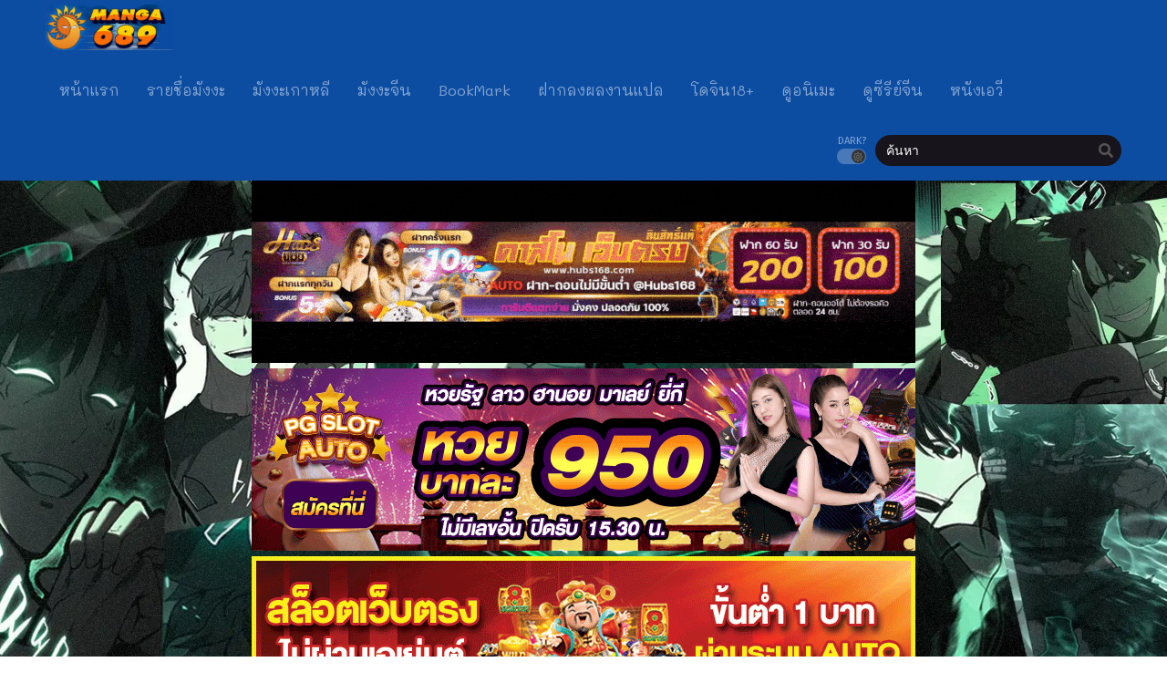

--- FILE ---
content_type: text/html; charset=UTF-8
request_url: https://manga689.com/read/the-new-gate/
body_size: 13007
content:
<!DOCTYPE html><html lang="th" prefix="og: https://ogp.me/ns#"><head><meta http-equiv="Content-Type" content="text/html; charset=UTF-8" /><meta name="viewport" content="width=device-width" /><meta name="theme-color" content="#0c4da2"><meta name="msapplication-navbutton-color" content="#0c4da2"><meta name="apple-mobile-web-app-capable" content="yes"><meta name="apple-mobile-web-app-status-bar-style" content="#0c4da2"><title>อ่านมังงะเรื่อง The New Gate - Manga689 - อ่านมังงะออนไลน์ การ์ตูน มังฮวา แปลไทย</title><meta name="description" content="อ่านThe New Gate เรื่องย่อ"/><meta name="robots" content="follow, index, max-snippet:-1, max-video-preview:-1, max-image-preview:large"/><link rel="canonical" href="https://manga689.com/read/the-new-gate/" /><meta property="og:locale" content="th_TH" /><meta property="og:type" content="article" /><meta property="og:title" content="อ่านมังงะเรื่อง The New Gate - Manga689 - อ่านมังงะออนไลน์ การ์ตูน มังฮวา แปลไทย" /><meta property="og:description" content="อ่านThe New Gate เรื่องย่อ" /><meta property="og:url" content="https://manga689.com/read/the-new-gate/" /><meta property="og:site_name" content="Manga689 - อ่านมังงะออนไลน์ การ์ตูน มังฮวา แปลไทย" /><meta property="og:updated_time" content="2025-04-07T20:42:35+07:00" /><meta property="og:image" content="https://manga689.com/wp-content/uploads/2021/02/183226.jpg" /><meta property="og:image:secure_url" content="https://manga689.com/wp-content/uploads/2021/02/183226.jpg" /><meta property="og:image:width" content="225" /><meta property="og:image:height" content="323" /><meta property="og:image:alt" content="The New Gate" /><meta property="og:image:type" content="image/jpeg" /><meta name="twitter:card" content="summary_large_image" /><meta name="twitter:title" content="อ่านมังงะเรื่อง The New Gate - Manga689 - อ่านมังงะออนไลน์ การ์ตูน มังฮวา แปลไทย" /><meta name="twitter:description" content="อ่านThe New Gate เรื่องย่อ" /><meta name="twitter:image" content="https://manga689.com/wp-content/uploads/2021/02/183226.jpg" /><link rel='dns-prefetch' href='//fonts.googleapis.com' /><link rel="alternate" type="application/rss+xml" title="Manga689 - อ่านมังงะออนไลน์ การ์ตูน มังฮวา แปลไทย &raquo; The New Gate ฟีดความเห็น" href="https://manga689.com/read/the-new-gate/feed/" /><style id='classic-theme-styles-inline-css' type='text/css'>/*! This file is auto-generated */
.wp-block-button__link{color:#fff;background-color:#32373c;border-radius:9999px;box-shadow:none;text-decoration:none;padding:calc(.667em + 2px) calc(1.333em + 2px);font-size:1.125em}.wp-block-file__button{background:#32373c;color:#fff;text-decoration:none}</style><style id='global-styles-inline-css' type='text/css'>:root{--wp--preset--aspect-ratio--square: 1;--wp--preset--aspect-ratio--4-3: 4/3;--wp--preset--aspect-ratio--3-4: 3/4;--wp--preset--aspect-ratio--3-2: 3/2;--wp--preset--aspect-ratio--2-3: 2/3;--wp--preset--aspect-ratio--16-9: 16/9;--wp--preset--aspect-ratio--9-16: 9/16;--wp--preset--color--black: #000000;--wp--preset--color--cyan-bluish-gray: #abb8c3;--wp--preset--color--white: #ffffff;--wp--preset--color--pale-pink: #f78da7;--wp--preset--color--vivid-red: #cf2e2e;--wp--preset--color--luminous-vivid-orange: #ff6900;--wp--preset--color--luminous-vivid-amber: #fcb900;--wp--preset--color--light-green-cyan: #7bdcb5;--wp--preset--color--vivid-green-cyan: #00d084;--wp--preset--color--pale-cyan-blue: #8ed1fc;--wp--preset--color--vivid-cyan-blue: #0693e3;--wp--preset--color--vivid-purple: #9b51e0;--wp--preset--gradient--vivid-cyan-blue-to-vivid-purple: linear-gradient(135deg,rgba(6,147,227,1) 0%,rgb(155,81,224) 100%);--wp--preset--gradient--light-green-cyan-to-vivid-green-cyan: linear-gradient(135deg,rgb(122,220,180) 0%,rgb(0,208,130) 100%);--wp--preset--gradient--luminous-vivid-amber-to-luminous-vivid-orange: linear-gradient(135deg,rgba(252,185,0,1) 0%,rgba(255,105,0,1) 100%);--wp--preset--gradient--luminous-vivid-orange-to-vivid-red: linear-gradient(135deg,rgba(255,105,0,1) 0%,rgb(207,46,46) 100%);--wp--preset--gradient--very-light-gray-to-cyan-bluish-gray: linear-gradient(135deg,rgb(238,238,238) 0%,rgb(169,184,195) 100%);--wp--preset--gradient--cool-to-warm-spectrum: linear-gradient(135deg,rgb(74,234,220) 0%,rgb(151,120,209) 20%,rgb(207,42,186) 40%,rgb(238,44,130) 60%,rgb(251,105,98) 80%,rgb(254,248,76) 100%);--wp--preset--gradient--blush-light-purple: linear-gradient(135deg,rgb(255,206,236) 0%,rgb(152,150,240) 100%);--wp--preset--gradient--blush-bordeaux: linear-gradient(135deg,rgb(254,205,165) 0%,rgb(254,45,45) 50%,rgb(107,0,62) 100%);--wp--preset--gradient--luminous-dusk: linear-gradient(135deg,rgb(255,203,112) 0%,rgb(199,81,192) 50%,rgb(65,88,208) 100%);--wp--preset--gradient--pale-ocean: linear-gradient(135deg,rgb(255,245,203) 0%,rgb(182,227,212) 50%,rgb(51,167,181) 100%);--wp--preset--gradient--electric-grass: linear-gradient(135deg,rgb(202,248,128) 0%,rgb(113,206,126) 100%);--wp--preset--gradient--midnight: linear-gradient(135deg,rgb(2,3,129) 0%,rgb(40,116,252) 100%);--wp--preset--font-size--small: 13px;--wp--preset--font-size--medium: 20px;--wp--preset--font-size--large: 36px;--wp--preset--font-size--x-large: 42px;--wp--preset--spacing--20: 0.44rem;--wp--preset--spacing--30: 0.67rem;--wp--preset--spacing--40: 1rem;--wp--preset--spacing--50: 1.5rem;--wp--preset--spacing--60: 2.25rem;--wp--preset--spacing--70: 3.38rem;--wp--preset--spacing--80: 5.06rem;--wp--preset--shadow--natural: 6px 6px 9px rgba(0, 0, 0, 0.2);--wp--preset--shadow--deep: 12px 12px 50px rgba(0, 0, 0, 0.4);--wp--preset--shadow--sharp: 6px 6px 0px rgba(0, 0, 0, 0.2);--wp--preset--shadow--outlined: 6px 6px 0px -3px rgba(255, 255, 255, 1), 6px 6px rgba(0, 0, 0, 1);--wp--preset--shadow--crisp: 6px 6px 0px rgba(0, 0, 0, 1);}:where(.is-layout-flex){gap: 0.5em;}:where(.is-layout-grid){gap: 0.5em;}body .is-layout-flex{display: flex;}.is-layout-flex{flex-wrap: wrap;align-items: center;}.is-layout-flex > :is(*, div){margin: 0;}body .is-layout-grid{display: grid;}.is-layout-grid > :is(*, div){margin: 0;}:where(.wp-block-columns.is-layout-flex){gap: 2em;}:where(.wp-block-columns.is-layout-grid){gap: 2em;}:where(.wp-block-post-template.is-layout-flex){gap: 1.25em;}:where(.wp-block-post-template.is-layout-grid){gap: 1.25em;}.has-black-color{color: var(--wp--preset--color--black) !important;}.has-cyan-bluish-gray-color{color: var(--wp--preset--color--cyan-bluish-gray) !important;}.has-white-color{color: var(--wp--preset--color--white) !important;}.has-pale-pink-color{color: var(--wp--preset--color--pale-pink) !important;}.has-vivid-red-color{color: var(--wp--preset--color--vivid-red) !important;}.has-luminous-vivid-orange-color{color: var(--wp--preset--color--luminous-vivid-orange) !important;}.has-luminous-vivid-amber-color{color: var(--wp--preset--color--luminous-vivid-amber) !important;}.has-light-green-cyan-color{color: var(--wp--preset--color--light-green-cyan) !important;}.has-vivid-green-cyan-color{color: var(--wp--preset--color--vivid-green-cyan) !important;}.has-pale-cyan-blue-color{color: var(--wp--preset--color--pale-cyan-blue) !important;}.has-vivid-cyan-blue-color{color: var(--wp--preset--color--vivid-cyan-blue) !important;}.has-vivid-purple-color{color: var(--wp--preset--color--vivid-purple) !important;}.has-black-background-color{background-color: var(--wp--preset--color--black) !important;}.has-cyan-bluish-gray-background-color{background-color: var(--wp--preset--color--cyan-bluish-gray) !important;}.has-white-background-color{background-color: var(--wp--preset--color--white) !important;}.has-pale-pink-background-color{background-color: var(--wp--preset--color--pale-pink) !important;}.has-vivid-red-background-color{background-color: var(--wp--preset--color--vivid-red) !important;}.has-luminous-vivid-orange-background-color{background-color: var(--wp--preset--color--luminous-vivid-orange) !important;}.has-luminous-vivid-amber-background-color{background-color: var(--wp--preset--color--luminous-vivid-amber) !important;}.has-light-green-cyan-background-color{background-color: var(--wp--preset--color--light-green-cyan) !important;}.has-vivid-green-cyan-background-color{background-color: var(--wp--preset--color--vivid-green-cyan) !important;}.has-pale-cyan-blue-background-color{background-color: var(--wp--preset--color--pale-cyan-blue) !important;}.has-vivid-cyan-blue-background-color{background-color: var(--wp--preset--color--vivid-cyan-blue) !important;}.has-vivid-purple-background-color{background-color: var(--wp--preset--color--vivid-purple) !important;}.has-black-border-color{border-color: var(--wp--preset--color--black) !important;}.has-cyan-bluish-gray-border-color{border-color: var(--wp--preset--color--cyan-bluish-gray) !important;}.has-white-border-color{border-color: var(--wp--preset--color--white) !important;}.has-pale-pink-border-color{border-color: var(--wp--preset--color--pale-pink) !important;}.has-vivid-red-border-color{border-color: var(--wp--preset--color--vivid-red) !important;}.has-luminous-vivid-orange-border-color{border-color: var(--wp--preset--color--luminous-vivid-orange) !important;}.has-luminous-vivid-amber-border-color{border-color: var(--wp--preset--color--luminous-vivid-amber) !important;}.has-light-green-cyan-border-color{border-color: var(--wp--preset--color--light-green-cyan) !important;}.has-vivid-green-cyan-border-color{border-color: var(--wp--preset--color--vivid-green-cyan) !important;}.has-pale-cyan-blue-border-color{border-color: var(--wp--preset--color--pale-cyan-blue) !important;}.has-vivid-cyan-blue-border-color{border-color: var(--wp--preset--color--vivid-cyan-blue) !important;}.has-vivid-purple-border-color{border-color: var(--wp--preset--color--vivid-purple) !important;}.has-vivid-cyan-blue-to-vivid-purple-gradient-background{background: var(--wp--preset--gradient--vivid-cyan-blue-to-vivid-purple) !important;}.has-light-green-cyan-to-vivid-green-cyan-gradient-background{background: var(--wp--preset--gradient--light-green-cyan-to-vivid-green-cyan) !important;}.has-luminous-vivid-amber-to-luminous-vivid-orange-gradient-background{background: var(--wp--preset--gradient--luminous-vivid-amber-to-luminous-vivid-orange) !important;}.has-luminous-vivid-orange-to-vivid-red-gradient-background{background: var(--wp--preset--gradient--luminous-vivid-orange-to-vivid-red) !important;}.has-very-light-gray-to-cyan-bluish-gray-gradient-background{background: var(--wp--preset--gradient--very-light-gray-to-cyan-bluish-gray) !important;}.has-cool-to-warm-spectrum-gradient-background{background: var(--wp--preset--gradient--cool-to-warm-spectrum) !important;}.has-blush-light-purple-gradient-background{background: var(--wp--preset--gradient--blush-light-purple) !important;}.has-blush-bordeaux-gradient-background{background: var(--wp--preset--gradient--blush-bordeaux) !important;}.has-luminous-dusk-gradient-background{background: var(--wp--preset--gradient--luminous-dusk) !important;}.has-pale-ocean-gradient-background{background: var(--wp--preset--gradient--pale-ocean) !important;}.has-electric-grass-gradient-background{background: var(--wp--preset--gradient--electric-grass) !important;}.has-midnight-gradient-background{background: var(--wp--preset--gradient--midnight) !important;}.has-small-font-size{font-size: var(--wp--preset--font-size--small) !important;}.has-medium-font-size{font-size: var(--wp--preset--font-size--medium) !important;}.has-large-font-size{font-size: var(--wp--preset--font-size--large) !important;}.has-x-large-font-size{font-size: var(--wp--preset--font-size--x-large) !important;}
:where(.wp-block-post-template.is-layout-flex){gap: 1.25em;}:where(.wp-block-post-template.is-layout-grid){gap: 1.25em;}
:where(.wp-block-columns.is-layout-flex){gap: 2em;}:where(.wp-block-columns.is-layout-grid){gap: 2em;}
:root :where(.wp-block-pullquote){font-size: 1.5em;line-height: 1.6;}</style><link rel='stylesheet' id='style-css' href='https://manga689.com/wp-content/themes/689/style.css?ver=2.1.2' type='text/css' media='all' /><link rel='stylesheet' id='lightstyle-css' href='https://manga689.com/wp-content/themes/689/assets/css/lightmode.css?ver=2.1.2' type='text/css' media='all' /><link rel='stylesheet' id='fontawesome-css' href='https://manga689.com/wp-content/themes/689/assets/css/font-awesome.min.css?ver=5.13.0' type='text/css' media='all' /><link rel='stylesheet' id='owl-carousel-css' href='https://manga689.com/wp-content/themes/689/assets/css/owl.carousel.css?ver=1.0.0' type='text/css' media='all' /><link rel='stylesheet' id='blueimp-css' href='https://manga689.com/wp-content/themes/689/assets/css/blueimp-gallery.min.css?ver=2.38.0' type='text/css' media='all' /><link rel='stylesheet' id='seed-fonts-all-css' href='https://fonts.googleapis.com/css?family=Mali&#038;ver=6.6.4' type='text/css' media='all' /><style id='seed-fonts-all-inline-css' type='text/css'>h1, h2, h3, h4, h5, h6, nav, .nav, .menu, button, .button, .btn, .price, ._heading, .wp-block-pullquote blockquote, blockquote, label, legend{font-family: "Mali",sans-serif; }body {--s-heading:"Mali",sans-serif}body {--s-heading-weight:}</style> <script>var baseurl = "https://manga689.com/";
		var ajaxurl = "https://manga689.com/wp-admin/admin-ajax.php";
		 
		var max_bookmark = 50;
		 
		var max_history = 10;
		var defaultTheme = "darkmode";</script> <script type="text/javascript" src="https://manga689.com/wp-content/themes/689/assets/js/jquery.min.js?ver=3.5.1" id="jquery-js"></script> <script type="text/javascript" src="https://manga689.com/wp-content/themes/689/assets/js/bookmark.js?ver=6.6.4" id="bookmarks_script-js"></script> <script type="text/javascript" src="https://manga689.com/wp-content/themes/689/assets/js/series-history.js?ver=6.6.4" id="series_history_script-js"></script> <script type="text/javascript" src="https://manga689.com/wp-content/themes/689/assets/js/history.js?ver=6.6.4" id="history_script-js"></script> <script type="text/javascript" src="https://manga689.com/wp-content/themes/689/assets/js/function.js?ver=2.0" id="tsfn_scripts-js"></script> <script type="text/javascript" src="https://manga689.com/wp-content/themes/689/assets/js/tsmedia.js?ver=1.0.1" id="tsmedia-js"></script> <script type="text/javascript" src="https://manga689.com/wp-content/themes/689/assets/js/owl.carousel.min.js?ver=2.3.4" id="owl-carousel-js"></script> <script type="text/javascript" src="https://manga689.com/wp-content/themes/689/assets/js/nsfw.js?ver=1.0.0" id="nsfw_scripts-js"></script> <script type="text/javascript" src="https://manga689.com/wp-content/themes/689/assets/js/blueimp-gallery.min.js?ver=2.38.0" id="blueimp-js"></script> <script type="text/javascript" src="https://manga689.com/wp-content/themes/689/assets/js/chapter-search.js?ver=2.38.0" id="chapter-search-js"></script> <link rel="https://api.w.org/" href="https://manga689.com/wp-json/" /><link rel="EditURI" type="application/rsd+xml" title="RSD" href="https://manga689.com/xmlrpc.php?rsd" /><meta name="generator" content="WordPress 6.6.4" /><link rel='shortlink' href='https://manga689.com/?p=804' /><link rel="alternate" title="oEmbed (JSON)" type="application/json+oembed" href="https://manga689.com/wp-json/oembed/1.0/embed?url=https%3A%2F%2Fmanga689.com%2Fread%2Fthe-new-gate%2F" /><link rel="alternate" title="oEmbed (XML)" type="text/xml+oembed" href="https://manga689.com/wp-json/oembed/1.0/embed?url=https%3A%2F%2Fmanga689.com%2Fread%2Fthe-new-gate%2F&#038;format=xml" /> <script type="text/javascript">var sf_templates = "<a href=\"{search_url_escaped}\">View All Results<\/a>";
                var sf_position = '0';
                var sf_input = '.search-live';
                jQuery(document).ready(function(){
                    jQuery(sf_input).ajaxyLiveSearch({"expand":false,"searchUrl":"https:\/\/manga689.com\/?s=%s","text":"\u0e04\u0e49\u0e19\u0e2b\u0e32","delay":500,"iwidth":180,"width":350,"ajaxUrl":"https:\/\/manga689.com\/wp-admin\/admin-ajax.php","rtl":0});
                    jQuery(".live-search_ajaxy-selective-input").keyup(function() {
                        var width = jQuery(this).val().length * 8;
                        if(width < 50) {
                            width = 50;
                        }
                        jQuery(this).width(width);
                    });
                    jQuery(".live-search_ajaxy-selective-search").click(function() {
                        jQuery(this).find(".live-search_ajaxy-selective-input").focus();
                    });
                    jQuery(".live-search_ajaxy-selective-close").click(function() {
                        jQuery(this).parent().remove();
                    });
                });</script> <script>$(document).ready(function(){
		$(".shme").click(function(){
			$(".mm").toggleClass("shwx");
		});
		$(".srcmob").click(function(){
			$(".minmb").toggleClass("minmbx");
		});
	});</script> <script type="text/javascript">$(document).ready(function(){
	
	//Check to see if the window is top if not then display button
	$(window).scroll(function(){
		if ($(this).scrollTop() > 100) {
			$('.scrollToTop').fadeIn();
		} else {
			$('.scrollToTop').fadeOut();
		}
	});
	
	//Click event to scroll to top
	$('.scrollToTop').click(function(){
		$('html, body').animate({scrollTop : 0},800);
		return false;
	});
	
});</script> <style>.th, .serieslist.pop ul li.topone .limit .bw .ctr,.releases .vl,.scrollToTop,#sidebar #bm-history li a:hover,.hpage a,#footer .footermenu,.footer-az .az-list li a,.main-info .info-desc .spe span:before,.bxcl ul li span.dt a,.bookmark,.commentx #submit,.radiox input:checked ~ .checkmarkx,.advancedsearch button.searchz,.lightmode .nav_apb a:hover,.lista a,.lightmode .lista a:hover,.nextprev a,.disqusmen #commentform #submit, .blogbox .btitle .vl, .bigblogt span a,.big-slider .paging .centerpaging .swiper-pagination span.swiper-pagination-bullet-active {background:#0c4da2} .pagination span.page-numbers.current,.quickfilter .filters .filter.submit button,#sidebar .section .ts-wpop-series-gen .ts-wpop-nav-tabs li.active a,#gallery.owl-loaded .owl-dots .owl-dot.active span,.bs.stylefiv .bsx .chfiv li a:hover {background:#0c4da2 !important} 
	#sidebar .section #searchform #searchsubmit,.series-gen .nav-tabs li.active a,.lastend .inepcx a,.nav_apb a:hover,#top-menu li a:hover,.readingnav.rnavbot .readingnavbot .readingbar .readingprogress,.lightmode .main-info .info-desc .wd-full .mgen a:hover,.lightmode .bxcl ul li .chbox:hover,.lightmode ul.taxindex li a:hover,.comment-list .comment-body .reply a:hover,.topmobile,.bxcl ul::-webkit-scrollbar-thumb,.lightmode .slider:before,.quickfilter .filters .filter .genrez::-webkit-scrollbar-thumb,.hothome .releases,.lightmode .seriestucon .seriestucont .seriestucontr .seriestugenre a:hover,.bloglist .blogbox .innerblog .thumb .btags {background:#0c4da2} 
	.lightmode #sidebar .section h4, .lightmode .serieslist ul li .ctr,.listupd .utao .uta .luf ul li,.lightmode .bs .bsx:hover .tt,.soralist ul,a:hover,.lightmode .blogbox .btitle h3,.lightmode .blogbox .btitle h1,.bxcl ul li .lchx a:visited, .listupd .utao .uta .luf ul li a:visited,.lightmode .pagination a:hover,.lightmode a:hover,#sidebar .serieslist ul li .leftseries h2 a:hover,.bs.styletere .epxs,.bxcl ul li .dt a,.lightmode .main-info .info-desc .wd-full .mgen a,.lightmode #sidebar .serieslist ul li .leftseries h2 a:hover,.comment-list .comment-body .reply a,.bxcl ul li .eph-num a:visited,.headpost .allc a,.lightmode .seriestucon .seriestucont .seriestucontr .seriestugenre a,.bs.stylefiv .bsx .chfiv li a {color:#0c4da2} 
	.bxcl ul li .lchx a:visited, .listupd .utao .uta .luf ul li a:visited,.bs.stylefiv .bsx .chfiv li a {color:#0c4da2 !important} 
	.lightmode .serieslist ul li .ctr,.advancedsearch button.searchz,.lista a,.lightmode .lista a:hover,.blogbox .boxlist .bma .bmb .bmba, .page.blog .thumb,#sidebar .section #searchform #searchsubmit,.lightmode .main-info .info-desc .wd-full .mgen a,.lightmode .bxcl ul li .chbox:hover, .comment-list .comment-body .reply a,.lightmode .seriestucon .seriestucont .seriestucontr .seriestugenre a {border-color:#0c4da2}
	.bs.stylefiv .bsx .chfiv li a:before {content: "";background: #0c4da2;opacity: 0.2;position: absolute;display: block;left: 0;right: 0;top: 0;bottom: 0;border-radius: 10px;}
	.bs.stylefiv .bsx .chfiv li a{background:none !important;}
	.slider.round:before{background: #333;}
	.hpage a:hover,.bs.stylefiv .bsx .chfiv li a:hover{color:#FFF !important;}
	@media only screen and (max-width:800px) {
		.lightmode.black .th, .lightmode .th, .th, .surprise{background:#0c4da2} 
		#main-menu {background: rgba(28,28,28,0.95);}
	}</style><style>.home-genres{background:#0c4da2;}
	.home-genres .alman a{color:#0c4da2;}</style><link rel="icon" href="https://manga689.com/wp-content/uploads/2022/01/cropped-icon-32x32.png" sizes="32x32" /><link rel="icon" href="https://manga689.com/wp-content/uploads/2022/01/cropped-icon-192x192.png" sizes="192x192" /><link rel="apple-touch-icon" href="https://manga689.com/wp-content/uploads/2022/01/cropped-icon-180x180.png" /><meta name="msapplication-TileImage" content="https://manga689.com/wp-content/uploads/2022/01/cropped-icon-270x270.png" /><style type="text/css" id="wp-custom-css">.fb-comments iframe {
    background: #fff; /* ตั้งค่าแบ็กกราวด์ของ iframe เป็นสีดำ */
    color: #fff; /* ตั้งค่าตัวหนังสือเป็นสีขาว */
}</style><div id="fb-root"></div> <script async defer crossorigin="anonymous" src="https://connect.facebook.net/en_US/sdk.js#xfbml=1&version=v17.0" nonce="549443259368787"></script> <title>อ่านมังงะเรื่อง The New Gate - Manga689 - อ่านมังงะออนไลน์ การ์ตูน มังฮวา แปลไทย</title><meta name="description" content="อ่านThe New Gate เรื่องย่อ"/><meta name="robots" content="follow, index, max-snippet:-1, max-video-preview:-1, max-image-preview:large"/><link rel="canonical" href="https://manga689.com/read/the-new-gate/" /><meta property="og:locale" content="th_TH" /><meta property="og:type" content="article" /><meta property="og:title" content="อ่านมังงะเรื่อง The New Gate - Manga689 - อ่านมังงะออนไลน์ การ์ตูน มังฮวา แปลไทย" /><meta property="og:description" content="อ่านThe New Gate เรื่องย่อ" /><meta property="og:url" content="https://manga689.com/read/the-new-gate/" /><meta property="og:site_name" content="Manga689 - อ่านมังงะออนไลน์ การ์ตูน มังฮวา แปลไทย" /><meta property="og:updated_time" content="2025-04-07T20:42:35+07:00" /><meta property="og:image" content="https://manga689.com/wp-content/uploads/2021/02/183226.jpg" /><meta property="og:image:secure_url" content="https://manga689.com/wp-content/uploads/2021/02/183226.jpg" /><meta property="og:image:width" content="225" /><meta property="og:image:height" content="323" /><meta property="og:image:alt" content="The New Gate" /><meta property="og:image:type" content="image/jpeg" /><meta name="twitter:card" content="summary_large_image" /><meta name="twitter:title" content="อ่านมังงะเรื่อง The New Gate - Manga689 - อ่านมังงะออนไลน์ การ์ตูน มังฮวา แปลไทย" /><meta name="twitter:description" content="อ่านThe New Gate เรื่องย่อ" /><meta name="twitter:image" content="https://manga689.com/wp-content/uploads/2021/02/183226.jpg" /><link rel='dns-prefetch' href='//fonts.googleapis.com' /><link rel="alternate" type="application/rss+xml" title="Manga689 - อ่านมังงะออนไลน์ การ์ตูน มังฮวา แปลไทย &raquo; The New Gate ฟีดความเห็น" href="https://manga689.com/read/the-new-gate/feed/" /> <script>var baseurl = "https://manga689.com/";
		var ajaxurl = "https://manga689.com/wp-admin/admin-ajax.php";
		 
		var max_bookmark = 50;
		 
		var max_history = 10;
		var defaultTheme = "darkmode";</script> <link rel="https://api.w.org/" href="https://manga689.com/wp-json/" /><link rel="EditURI" type="application/rsd+xml" title="RSD" href="https://manga689.com/xmlrpc.php?rsd" /><meta name="generator" content="WordPress 6.6.4" /><link rel='shortlink' href='https://manga689.com/?p=804' /><link rel="alternate" title="oEmbed (JSON)" type="application/json+oembed" href="https://manga689.com/wp-json/oembed/1.0/embed?url=https%3A%2F%2Fmanga689.com%2Fread%2Fthe-new-gate%2F" /><link rel="alternate" title="oEmbed (XML)" type="text/xml+oembed" href="https://manga689.com/wp-json/oembed/1.0/embed?url=https%3A%2F%2Fmanga689.com%2Fread%2Fthe-new-gate%2F&#038;format=xml" /> <script type="text/javascript">var sf_templates = "<a href=\"{search_url_escaped}\">View All Results<\/a>";
                var sf_position = '0';
                var sf_input = '.search-live';
                jQuery(document).ready(function(){
                    jQuery(sf_input).ajaxyLiveSearch({"expand":false,"searchUrl":"https:\/\/manga689.com\/?s=%s","text":"\u0e04\u0e49\u0e19\u0e2b\u0e32","delay":500,"iwidth":180,"width":350,"ajaxUrl":"https:\/\/manga689.com\/wp-admin\/admin-ajax.php","rtl":0});
                    jQuery(".live-search_ajaxy-selective-input").keyup(function() {
                        var width = jQuery(this).val().length * 8;
                        if(width < 50) {
                            width = 50;
                        }
                        jQuery(this).width(width);
                    });
                    jQuery(".live-search_ajaxy-selective-search").click(function() {
                        jQuery(this).find(".live-search_ajaxy-selective-input").focus();
                    });
                    jQuery(".live-search_ajaxy-selective-close").click(function() {
                        jQuery(this).parent().remove();
                    });
                });</script> <script>$(document).ready(function(){
		$(".shme").click(function(){
			$(".mm").toggleClass("shwx");
		});
		$(".srcmob").click(function(){
			$(".minmb").toggleClass("minmbx");
		});
	});</script> <script type="text/javascript">$(document).ready(function(){
	
	//Check to see if the window is top if not then display button
	$(window).scroll(function(){
		if ($(this).scrollTop() > 100) {
			$('.scrollToTop').fadeIn();
		} else {
			$('.scrollToTop').fadeOut();
		}
	});
	
	//Click event to scroll to top
	$('.scrollToTop').click(function(){
		$('html, body').animate({scrollTop : 0},800);
		return false;
	});
	
});</script> <style>.th, .serieslist.pop ul li.topone .limit .bw .ctr,.releases .vl,.scrollToTop,#sidebar #bm-history li a:hover,.hpage a,#footer .footermenu,.footer-az .az-list li a,.main-info .info-desc .spe span:before,.bxcl ul li span.dt a,.bookmark,.commentx #submit,.radiox input:checked ~ .checkmarkx,.advancedsearch button.searchz,.lightmode .nav_apb a:hover,.lista a,.lightmode .lista a:hover,.nextprev a,.disqusmen #commentform #submit, .blogbox .btitle .vl, .bigblogt span a,.big-slider .paging .centerpaging .swiper-pagination span.swiper-pagination-bullet-active {background:#0c4da2} .pagination span.page-numbers.current,.quickfilter .filters .filter.submit button,#sidebar .section .ts-wpop-series-gen .ts-wpop-nav-tabs li.active a,#gallery.owl-loaded .owl-dots .owl-dot.active span,.bs.stylefiv .bsx .chfiv li a:hover {background:#0c4da2 !important} 
	#sidebar .section #searchform #searchsubmit,.series-gen .nav-tabs li.active a,.lastend .inepcx a,.nav_apb a:hover,#top-menu li a:hover,.readingnav.rnavbot .readingnavbot .readingbar .readingprogress,.lightmode .main-info .info-desc .wd-full .mgen a:hover,.lightmode .bxcl ul li .chbox:hover,.lightmode ul.taxindex li a:hover,.comment-list .comment-body .reply a:hover,.topmobile,.bxcl ul::-webkit-scrollbar-thumb,.lightmode .slider:before,.quickfilter .filters .filter .genrez::-webkit-scrollbar-thumb,.hothome .releases,.lightmode .seriestucon .seriestucont .seriestucontr .seriestugenre a:hover,.bloglist .blogbox .innerblog .thumb .btags {background:#0c4da2} 
	.lightmode #sidebar .section h4, .lightmode .serieslist ul li .ctr,.listupd .utao .uta .luf ul li,.lightmode .bs .bsx:hover .tt,.soralist ul,a:hover,.lightmode .blogbox .btitle h3,.lightmode .blogbox .btitle h1,.bxcl ul li .lchx a:visited, .listupd .utao .uta .luf ul li a:visited,.lightmode .pagination a:hover,.lightmode a:hover,#sidebar .serieslist ul li .leftseries h2 a:hover,.bs.styletere .epxs,.bxcl ul li .dt a,.lightmode .main-info .info-desc .wd-full .mgen a,.lightmode #sidebar .serieslist ul li .leftseries h2 a:hover,.comment-list .comment-body .reply a,.bxcl ul li .eph-num a:visited,.headpost .allc a,.lightmode .seriestucon .seriestucont .seriestucontr .seriestugenre a,.bs.stylefiv .bsx .chfiv li a {color:#0c4da2} 
	.bxcl ul li .lchx a:visited, .listupd .utao .uta .luf ul li a:visited,.bs.stylefiv .bsx .chfiv li a {color:#0c4da2 !important} 
	.lightmode .serieslist ul li .ctr,.advancedsearch button.searchz,.lista a,.lightmode .lista a:hover,.blogbox .boxlist .bma .bmb .bmba, .page.blog .thumb,#sidebar .section #searchform #searchsubmit,.lightmode .main-info .info-desc .wd-full .mgen a,.lightmode .bxcl ul li .chbox:hover, .comment-list .comment-body .reply a,.lightmode .seriestucon .seriestucont .seriestucontr .seriestugenre a {border-color:#0c4da2}
	.bs.stylefiv .bsx .chfiv li a:before {content: "";background: #0c4da2;opacity: 0.2;position: absolute;display: block;left: 0;right: 0;top: 0;bottom: 0;border-radius: 10px;}
	.bs.stylefiv .bsx .chfiv li a{background:none !important;}
	.slider.round:before{background: #333;}
	.hpage a:hover,.bs.stylefiv .bsx .chfiv li a:hover{color:#FFF !important;}
	@media only screen and (max-width:800px) {
		.lightmode.black .th, .lightmode .th, .th, .surprise{background:#0c4da2} 
		#main-menu {background: rgba(28,28,28,0.95);}
	}</style><style>.home-genres{background:#0c4da2;}
	.home-genres .alman a{color:#0c4da2;}</style><link rel="icon" href="https://manga689.com/wp-content/uploads/2022/01/cropped-icon-32x32.png" sizes="32x32" /><link rel="icon" href="https://manga689.com/wp-content/uploads/2022/01/cropped-icon-192x192.png" sizes="192x192" /><link rel="apple-touch-icon" href="https://manga689.com/wp-content/uploads/2022/01/cropped-icon-180x180.png" /><meta name="msapplication-TileImage" content="https://manga689.com/wp-content/uploads/2022/01/cropped-icon-270x270.png" /><style type="text/css" id="wp-custom-css">.fb-comments iframe {
    background: #fff; /* ตั้งค่าแบ็กกราวด์ของ iframe เป็นสีดำ */
    color: #fff; /* ตั้งค่าตัวหนังสือเป็นสีขาว */
}</style></head><body class="darkmode" itemscope="itemscope" itemtype="http://schema.org/WebPage"> <script>ts_darkmode.init();</script> <div class="mainholder"><div class="th"><div class="centernav bound"><div class="shme"><i class="fa fa-bars" aria-hidden="true"></i></div><header role="banner" itemscope itemtype="http://schema.org/WPHeader"><div class="site-branding logox">
<span class="logos">
<a title="Manga689 &#8211; อ่านมังงะออนไลน์ การ์ตูน มังฮวา แปลไทย - แอพอ่านมังงะฟรี Manga689 อ่านการ์ตูนออนไลน์ มังงะแปลไทย มังงะจีน มังงะเกาหลี manga manhua manhwa อ่านแอพAndroid iphone อัพเดทใหม่ตอนล่าสุด." itemprop="url" href="https://manga689.com/"><img src="https://manga689.com/wp-content/uploads/2022/01/789ver2.jpg.webp" alt="Manga689 &#8211; อ่านมังงะออนไลน์ การ์ตูน มังฮวา แปลไทย - แอพอ่านมังงะฟรี Manga689 อ่านการ์ตูนออนไลน์ มังงะแปลไทย มังงะจีน มังงะเกาหลี manga manhua manhwa อ่านแอพAndroid iphone อัพเดทใหม่ตอนล่าสุด."><span class="hdl">Manga689 &#8211; อ่านมังงะออนไลน์ การ์ตูน มังฮวา แปลไทย</span></a>
</span><meta itemprop="name" content="Manga689 &#8211; อ่านมังงะออนไลน์ การ์ตูน มังฮวา แปลไทย" /></div></header><nav id="main-menu" class="mm">
<span itemscope="itemscope" itemtype="http://schema.org/SiteNavigationElement" role="navigation"><ul id="menu-menu" class="menu"><li id="menu-item-24" class="menu-item menu-item-type-custom menu-item-object-custom menu-item-home menu-item-24"><a href="https://manga689.com" itemprop="url"><span itemprop="name">หน้าแรก</span></a></li><li id="menu-item-53749" class="menu-item menu-item-type-custom menu-item-object-custom menu-item-53749"><a href="/read" itemprop="url"><span itemprop="name">รายชื่อมังงะ</span></a></li><li id="menu-item-930" class="menu-item menu-item-type-custom menu-item-object-custom menu-item-930"><a href="https://manga689.com/read/?status=&#038;type=manhwa&#038;order=" itemprop="url"><span itemprop="name">มังงะเกาหลี</span></a></li><li id="menu-item-931" class="menu-item menu-item-type-custom menu-item-object-custom menu-item-931"><a href="https://manga689.com/read/?type=manhua" itemprop="url"><span itemprop="name">มังงะจีน</span></a></li><li id="menu-item-53750" class="menu-item menu-item-type-post_type menu-item-object-page menu-item-53750"><a href="https://manga689.com/bookmark/" itemprop="url"><span itemprop="name">BookMark</span></a></li><li id="menu-item-143056" class="menu-item menu-item-type-custom menu-item-object-custom menu-item-143056"><a href="https://manga689.com/blog/up/" itemprop="url"><span itemprop="name">ฝากลงผลงานแปล</span></a></li><li id="menu-item-168327" class="menu-item menu-item-type-custom menu-item-object-custom menu-item-168327"><a href="https://doujin69.com/" itemprop="url"><span itemprop="name">โดจิน18+</span></a></li><li id="menu-item-250356" class="menu-item menu-item-type-custom menu-item-object-custom menu-item-250356"><a href="https://xn--168-3ml1b5dxa4a2i.com/" itemprop="url"><span itemprop="name">ดูอนิเมะ</span></a></li><li id="menu-item-292614" class="menu-item menu-item-type-custom menu-item-object-custom menu-item-292614"><a target="_blank" rel="noopener" href="https://xn--82cf7b8ae1ibc9r.com/" itemprop="url"><span itemprop="name">ดูซีรีย์จีน</span></a></li><li id="menu-item-432527" class="menu-item menu-item-type-custom menu-item-object-custom menu-item-432527"><a href="https://javmost2.video/" itemprop="url"><span itemprop="name">หนังเอวี</span></a></li></ul>		</span><div class="clear"></div></nav><div class="searchx minmb"><form action="https://manga689.com/" id="form" method="get" itemprop="potentialAction" itemscope itemtype="http://schema.org/SearchAction"><meta itemprop="target" content="https://manga689.com/?s={query}"/>
<input id="s" itemprop="query-input" class="search-live" type="text" placeholder="ค้นหามังงะ" name="s"/>
<button type="submit" id="submit"><i class="fas fa-search" aria-hidden="true"></i></button><div class="srcmob srccls"><i class="fas fa-times-circle"></i></div></form></div><div class="srcmob"><i class="fas fa-search" aria-hidden="true"></i></div><div id="thememode">
<span class="xt">Dark?</span>
<label class="switch">
<input type="checkbox">
<span class="slider round"></span>
</label></div> <script>if (localStorage.getItem("thememode") == null){
				if (defaultTheme == "lightmode"){
					jQuery("#thememode input[type='checkbox']").prop('checked', false);
				}else{
					jQuery("#thememode input[type='checkbox']").prop('checked', true);
				}
			}else if (localStorage.getItem("thememode") == "lightmode"){
				jQuery("#thememode input[type='checkbox']").prop('checked', false);
			}else{
				jQuery("#thememode input[type='checkbox']").prop('checked', true);
			}</script> </div><div class="clear"></div></div><div id="content" class="manga-info mangastyle"><div class="wrapper"><div class="dessert-frame"><center><a href="https://customerinsightleader.com/" target="_blank"><img src="https://manga689.com/wp-content/uploads/2025/04/f449283a0afbfe5564aba173b8907e81.gif" rel="dofollow" alt="สล็อตเว็บตรง"></a>
<a href="https://emergefilmfestival.org/" target="_blank"><img src="https://manga689.com/wp-content/uploads/2025/04/e47d676b9ce03150e0e8bc161fb37ea1.gif" alt="สล็อตเว็บตรง" rel="dofollow"> </a>
<a href="https://te-rada.org/" target="_blank"><img src="https://manga689.com/wp-content/uploads/2025/04/a203b75cff130dab205f7cd0ab427ef7.gif" alt="สล็อตเว็บตรง" rel="dofollow"> </a><a href="https://cofadeh.org/" target="_blank"><img src="https://manga689.com/wp-content/uploads/2025/04/eb8a3eb5880e1a7f03b3a3f8ffca8a6b.gif" alt="สล็อต888" rel="dofollow"> </a>
<a href="https://www.bentham-direct.org/" target="_blank" rel="dofollow"><img src="https://manga689.com/wp-content/uploads/2025/04/18dbc8839b48a7249.gif" alt="PG SLOT AUTO"></a></center></div><div class="bigcover"><div class="bigbanner img-blur" style="background-image: url('https://manga689.com/wp-content/uploads/2021/02/183226.jpg.webp');"></div></div><div class="postbody full"><article id="post-804" class="post-804 hentry" itemscope="itemscope" itemtype="http://schema.org/CreativeWorkSeries"><div class="main-info"><div class="info-left"><div class="info-left-margin"><div class="thumb" itemprop="image" itemscope itemtype="https://schema.org/ImageObject">
<img width="225" height="323" src="https://manga689.com/wp-content/uploads/2021/02/183226.jpg.webp" class="attachment- size- wp-post-image" alt="The New Gate" title="The New Gate" itemprop="image" decoding="async" fetchpriority="high" /></div><div id="mobiletitle"></div><div data-id="804" class="bookmark"><i class="far fa-bookmark" aria-hidden="true"></i> Bookmark</div><div class="bmc">กำลังติดตาม 239 คน</div><div class="rating bixbox"><div class="rating-prc" itemscope="itemscope" itemprop="aggregateRating" itemtype="//schema.org/AggregateRating"><meta itemprop="worstRating" content="1"><meta itemprop="bestRating" content="10"><meta itemprop="ratingCount" content="10"><div class="rtp"><div class="rtb"><span style="width:78.4%"></span></div></div><div class="num" itemprop="ratingValue" content="7.84">7.84</div></div></div><div class="tsinfo bixbox"><div class="imptdt">
สถานะ <i>Ongoing</i></div><div class="imptdt">
ประเภท <a href="/manga/?order=title&type=Manga">Manga</a></div><div class="imptdt">
เผยแพร่เมื่อ <i>2014</i></div><div class="imptdt">
ผู้อัพเดท								<span itemprop="author" itemscope itemtype="https://schema.org/Person" class="author vcard">
<i itemprop="name">manga168</i>
</span></div><div class="imptdt">
เผยแพร่เมื่อ <i><time itemprop="datePublished" datetime="2021-01-01T12:26:00+07:00">มกราคม 1, 2021</time></i></div><div class="imptdt">
อัพเดทเมื่อ <i><time itemprop="dateModified" datetime="2025-04-07T20:42:35+07:00">เมษายน 7, 2025</time></i></div></div></div></div><div class="info-right"><div class="info-desc bixbox"><div id="titledesktop"><div id="titlemove"><h1 class="entry-title" itemprop="name">The New Gate</h1></div></div><div class="wd-full"><span class="mgen"><a href="https://manga689.com/genres/adventure/" rel="tag">Adventure ผจญภัย</a> <a href="https://manga689.com/genres/fantasy/" rel="tag">Fantasy แฟนตาซี</a> <a href="https://manga689.com/genres/magic/" rel="tag">Magic เวทมนตร์</a></span></div><div class="wd-full"><h2>เรื่องย่อ The New Gate</h2><div class="entry-content entry-content-single" itemprop="description"><p><strong>อ่านThe New Gate</strong> เรื่องย่อ เกมออนไลน์ที่กลายมาเป็นเกมแห่งความตายตอนนี้ได้ปล่อยผู้เล่นนับหมื่นที่ถูกลากเข้ามาด้วยความพยายามของชินซึ่งเป็นหนึ่งในผู้เล่นที่เก่าแก่ที่สุด แต่หลังจากที่เขาเอาชนะบอสตัวสุดท้ายและปลดปล่อยทุกคนเขาก็ถูกกลืนกินโดยแสงประหลาดและพบว่าตัวเองอยู่ในโลกของเกม 500 ปีในอนาคต</p></div></div></div><div class='socialts'>
<a href="https://www.facebook.com/sharer/sharer.php?u=https://manga689.com/read/the-new-gate/&t=The New Gate" target="_blank" class="fb">
<i class="fab fa-facebook-f"></i>
<span>Facebook</span>
</a>
<a href="https://www.twitter.com/intent/tweet?url=https://manga689.com/read/the-new-gate/&text=The New Gate" target="_blank" class="twt">
<i class="fab fa-twitter"></i>
<span>Twitter</span>
</a>
<a href="whatsapp://send?text=The New Gate https://manga689.com/read/the-new-gate/" target="_blank" class="wa">
<i class="fab fa-whatsapp"></i>
<span>WhatsApp</span>
</a>
<a href="https://pinterest.com/pin/create/button/?url=https://manga689.com/read/the-new-gate/&media=https://manga689.com/wp-content/uploads/2021/02/183226.jpg&description=The New Gate" target="_blank" class="pntrs">
<i class="fab fa-pinterest-p"></i>
<span>Pinterest</span>
</a></div><style>.series-history-pool{
    margin:15px;
}</style><div class="bixbox bxcl" id="series-history" style="display:none;"><div class="releases" ><h2>ตอนที่อ่านแล้ว</h2></div><div class="series-history-pool"><ul class="clstyle" id="series-history-ul"></ul></div></div>
<span id="series-history-tpl" style='display:none'><li data-id="{{id}}" data-num="{{number}}"><div class="chbox"><div class="eph-num">
<a onclick="return series_history.redirect({{id}});" href="#/chapter-{{number}}">
<span class="chapternum">ตอนที่ {{number}}</span>
<span class="chapterdate">{{date}}</span>
</a></div></div></li>
</span><div class="bixbox bxcl epcheck"><div class="releases"><h2>อ่านมังงะเรื่อง The New Gate</h2></div><div class="lastend"><div class="inepcx">
<a href="#/">
<span>อ่านตอนแรก</span>
<span class="epcur epcurfirst">ตอนที่ ?</span>
</a></div><div class="inepcx">
<a href="https://manga689.com/the-new-gate-%e0%b8%95%e0%b8%ad%e0%b8%99%e0%b8%97%e0%b8%b5%e0%b9%88-108/">
<span>อ่านตอนล่าสุด</span>
<span class="epcur epcurlast">ตอนที่ 108</span>
</a></div></div><div class="search-chapter">
<input id="searchchapter" type="text" placeholder="ค้นหาตอน.... พิมพ์ตัวเลขเท่านั้น" autocomplete="off"></div><div class="eplister" id="chapterlist"><ul ><li data-num="108"><div class="chbox"><div class="eph-num">
<a href="https://manga689.com/the-new-gate-%e0%b8%95%e0%b8%ad%e0%b8%99%e0%b8%97%e0%b8%b5%e0%b9%88-108/">
<span class="chapternum">ตอนที่ 108</span>
<span class="chapterdate">เมษายน 7, 2025</span>
</a></div></div></li><li data-num="107"><div class="chbox"><div class="eph-num">
<a href="https://manga689.com/the-new-gate-%e0%b8%95%e0%b8%ad%e0%b8%99%e0%b8%97%e0%b8%b5%e0%b9%88-107/">
<span class="chapternum">ตอนที่ 107</span>
<span class="chapterdate">มีนาคม 23, 2025</span>
</a></div></div></li><li data-num="106"><div class="chbox"><div class="eph-num">
<a href="https://manga689.com/the-new-gate-%e0%b8%95%e0%b8%ad%e0%b8%99%e0%b8%97%e0%b8%b5%e0%b9%88-106/">
<span class="chapternum">ตอนที่ 106</span>
<span class="chapterdate">มีนาคม 14, 2025</span>
</a></div></div></li><li data-num="105"><div class="chbox"><div class="eph-num">
<a href="https://manga689.com/the-new-gate-%e0%b8%95%e0%b8%ad%e0%b8%99%e0%b8%97%e0%b8%b5%e0%b9%88-105/">
<span class="chapternum">ตอนที่ 105</span>
<span class="chapterdate">มีนาคม 10, 2025</span>
</a></div></div></li><li data-num="104"><div class="chbox"><div class="eph-num">
<a href="https://manga689.com/the-new-gate-%e0%b8%95%e0%b8%ad%e0%b8%99%e0%b8%97%e0%b8%b5%e0%b9%88-104/">
<span class="chapternum">ตอนที่ 104</span>
<span class="chapterdate">มีนาคม 3, 2025</span>
</a></div></div></li><li data-num="103"><div class="chbox"><div class="eph-num">
<a href="https://manga689.com/the-new-gate-%e0%b8%95%e0%b8%ad%e0%b8%99%e0%b8%97%e0%b8%b5%e0%b9%88-103/">
<span class="chapternum">ตอนที่ 103</span>
<span class="chapterdate">กุมภาพันธ์ 20, 2025</span>
</a></div></div></li><li data-num="102"><div class="chbox"><div class="eph-num">
<a href="https://manga689.com/the-new-gate-%e0%b8%95%e0%b8%ad%e0%b8%99%e0%b8%97%e0%b8%b5%e0%b9%88-102/">
<span class="chapternum">ตอนที่ 102</span>
<span class="chapterdate">กุมภาพันธ์ 20, 2025</span>
</a></div></div></li><li data-num="101"><div class="chbox"><div class="eph-num">
<a href="https://manga689.com/the-new-gate-%e0%b8%95%e0%b8%ad%e0%b8%99%e0%b8%97%e0%b8%b5%e0%b9%88-101/">
<span class="chapternum">ตอนที่ 101</span>
<span class="chapterdate">กุมภาพันธ์ 20, 2025</span>
</a></div></div></li><li data-num="100"><div class="chbox"><div class="eph-num">
<a href="https://manga689.com/the-new-gate-%e0%b8%95%e0%b8%ad%e0%b8%99%e0%b8%97%e0%b8%b5%e0%b9%88-100/">
<span class="chapternum">ตอนที่ 100</span>
<span class="chapterdate">มกราคม 30, 2025</span>
</a></div></div></li><li data-num="99"><div class="chbox"><div class="eph-num">
<a href="https://manga689.com/the-new-gate-%e0%b8%95%e0%b8%ad%e0%b8%99%e0%b8%97%e0%b8%b5%e0%b9%88-99/">
<span class="chapternum">ตอนที่ 99</span>
<span class="chapterdate">มกราคม 29, 2025</span>
</a></div></div></li><li data-num="98"><div class="chbox"><div class="eph-num">
<a href="https://manga689.com/the-new-gate-%e0%b8%95%e0%b8%ad%e0%b8%99%e0%b8%97%e0%b8%b5%e0%b9%88-98/">
<span class="chapternum">ตอนที่ 98</span>
<span class="chapterdate">มกราคม 17, 2025</span>
</a></div></div></li><li data-num="97"><div class="chbox"><div class="eph-num">
<a href="https://manga689.com/the-new-gate-%e0%b8%95%e0%b8%ad%e0%b8%99%e0%b8%97%e0%b8%b5%e0%b9%88-97/">
<span class="chapternum">ตอนที่ 97</span>
<span class="chapterdate">มกราคม 13, 2025</span>
</a></div></div></li><li data-num="96"><div class="chbox"><div class="eph-num">
<a href="https://manga689.com/the-new-gate-%e0%b8%95%e0%b8%ad%e0%b8%99%e0%b8%97%e0%b8%b5%e0%b9%88-96/">
<span class="chapternum">ตอนที่ 96</span>
<span class="chapterdate">ธันวาคม 27, 2024</span>
</a></div></div></li><li data-num="95"><div class="chbox"><div class="eph-num">
<a href="https://manga689.com/the-new-gate-%e0%b8%95%e0%b8%ad%e0%b8%99%e0%b8%97%e0%b8%b5%e0%b9%88-95/">
<span class="chapternum">ตอนที่ 95</span>
<span class="chapterdate">ธันวาคม 27, 2024</span>
</a></div></div></li><li data-num="94"><div class="chbox"><div class="eph-num">
<a href="https://manga689.com/the-new-gate-%e0%b8%95%e0%b8%ad%e0%b8%99%e0%b8%97%e0%b8%b5%e0%b9%88-94/">
<span class="chapternum">ตอนที่ 94</span>
<span class="chapterdate">ธันวาคม 15, 2024</span>
</a></div></div></li><li data-num="93"><div class="chbox"><div class="eph-num">
<a href="https://manga689.com/the-new-gate-%e0%b8%95%e0%b8%ad%e0%b8%99%e0%b8%97%e0%b8%b5%e0%b9%88-93/">
<span class="chapternum">ตอนที่ 93</span>
<span class="chapterdate">ธันวาคม 8, 2024</span>
</a></div></div></li><li data-num="92"><div class="chbox"><div class="eph-num">
<a href="https://manga689.com/the-new-gate-%e0%b8%95%e0%b8%ad%e0%b8%99%e0%b8%97%e0%b8%b5%e0%b9%88-92/">
<span class="chapternum">ตอนที่ 92</span>
<span class="chapterdate">ธันวาคม 8, 2024</span>
</a></div></div></li><li data-num="91"><div class="chbox"><div class="eph-num">
<a href="https://manga689.com/the-new-gate-%e0%b8%95%e0%b8%ad%e0%b8%99%e0%b8%97%e0%b8%b5%e0%b9%88-91/">
<span class="chapternum">ตอนที่ 91</span>
<span class="chapterdate">ธันวาคม 8, 2024</span>
</a></div></div></li><li data-num="90"><div class="chbox"><div class="eph-num">
<a href="https://manga689.com/the-new-gate-%e0%b8%95%e0%b8%ad%e0%b8%99%e0%b8%97%e0%b8%b5%e0%b9%88-90/">
<span class="chapternum">ตอนที่ 90</span>
<span class="chapterdate">ธันวาคม 8, 2024</span>
</a></div></div></li><li data-num="89"><div class="chbox"><div class="eph-num">
<a href="https://manga689.com/the-new-gate-%e0%b8%95%e0%b8%ad%e0%b8%99%e0%b8%97%e0%b8%b5%e0%b9%88-89/">
<span class="chapternum">ตอนที่ 89</span>
<span class="chapterdate">พฤศจิกายน 7, 2024</span>
</a></div></div></li><li data-num="88"><div class="chbox"><div class="eph-num">
<a href="https://manga689.com/the-new-gate-%e0%b8%95%e0%b8%ad%e0%b8%99%e0%b8%97%e0%b8%b5%e0%b9%88-88/">
<span class="chapternum">ตอนที่ 88</span>
<span class="chapterdate">พฤศจิกายน 2, 2024</span>
</a></div></div></li><li data-num="87"><div class="chbox"><div class="eph-num">
<a href="https://manga689.com/the-new-gate-%e0%b8%95%e0%b8%ad%e0%b8%99%e0%b8%97%e0%b8%b5%e0%b9%88-87/">
<span class="chapternum">ตอนที่ 87</span>
<span class="chapterdate">ตุลาคม 25, 2024</span>
</a></div></div></li><li data-num="86"><div class="chbox"><div class="eph-num">
<a href="https://manga689.com/the-new-gate-%e0%b8%95%e0%b8%ad%e0%b8%99%e0%b8%97%e0%b8%b5%e0%b9%88-86/">
<span class="chapternum">ตอนที่ 86</span>
<span class="chapterdate">ตุลาคม 22, 2024</span>
</a></div></div></li><li data-num="85"><div class="chbox"><div class="eph-num">
<a href="https://manga689.com/the-new-gate-%e0%b8%95%e0%b8%ad%e0%b8%99%e0%b8%97%e0%b8%b5%e0%b9%88-85/">
<span class="chapternum">ตอนที่ 85</span>
<span class="chapterdate">ตุลาคม 11, 2024</span>
</a></div></div></li><li data-num="84"><div class="chbox"><div class="eph-num">
<a href="https://manga689.com/the-new-gate-%e0%b8%95%e0%b8%ad%e0%b8%99%e0%b8%97%e0%b8%b5%e0%b9%88-84/">
<span class="chapternum">ตอนที่ 84</span>
<span class="chapterdate">ตุลาคม 3, 2024</span>
</a></div></div></li><li data-num="83"><div class="chbox"><div class="eph-num">
<a href="https://manga689.com/the-new-gate-%e0%b8%95%e0%b8%ad%e0%b8%99%e0%b8%97%e0%b8%b5%e0%b9%88-83/">
<span class="chapternum">ตอนที่ 83</span>
<span class="chapterdate">กันยายน 26, 2024</span>
</a></div></div></li><li data-num="82"><div class="chbox"><div class="eph-num">
<a href="https://manga689.com/the-new-gate-%e0%b8%95%e0%b8%ad%e0%b8%99%e0%b8%97%e0%b8%b5%e0%b9%88-82/">
<span class="chapternum">ตอนที่ 82</span>
<span class="chapterdate">กันยายน 26, 2024</span>
</a></div></div></li><li data-num="81"><div class="chbox"><div class="eph-num">
<a href="https://manga689.com/the-new-gate-%e0%b8%95%e0%b8%ad%e0%b8%99%e0%b8%97%e0%b8%b5%e0%b9%88-81/">
<span class="chapternum">ตอนที่ 81</span>
<span class="chapterdate">กันยายน 6, 2024</span>
</a></div></div></li><li data-num="80"><div class="chbox"><div class="eph-num">
<a href="https://manga689.com/the-new-gate-%e0%b8%95%e0%b8%ad%e0%b8%99%e0%b8%97%e0%b8%b5%e0%b9%88-80/">
<span class="chapternum">ตอนที่ 80</span>
<span class="chapterdate">สิงหาคม 28, 2024</span>
</a></div></div></li><li data-num="79"><div class="chbox"><div class="eph-num">
<a href="https://manga689.com/the-new-gate-%e0%b8%95%e0%b8%ad%e0%b8%99%e0%b8%97%e0%b8%b5%e0%b9%88-79/">
<span class="chapternum">ตอนที่ 79</span>
<span class="chapterdate">สิงหาคม 21, 2024</span>
</a></div></div></li><li data-num="78"><div class="chbox"><div class="eph-num">
<a href="https://manga689.com/the-new-gate-%e0%b8%95%e0%b8%ad%e0%b8%99%e0%b8%97%e0%b8%b5%e0%b9%88-78/">
<span class="chapternum">ตอนที่ 78</span>
<span class="chapterdate">สิงหาคม 15, 2024</span>
</a></div></div></li><li data-num="77"><div class="chbox"><div class="eph-num">
<a href="https://manga689.com/the-new-gate-%e0%b8%95%e0%b8%ad%e0%b8%99%e0%b8%97%e0%b8%b5%e0%b9%88-77/">
<span class="chapternum">ตอนที่ 77</span>
<span class="chapterdate">สิงหาคม 11, 2024</span>
</a></div></div></li><li data-num="76"><div class="chbox"><div class="eph-num">
<a href="https://manga689.com/the-new-gate-%e0%b8%95%e0%b8%ad%e0%b8%99%e0%b8%97%e0%b8%b5%e0%b9%88-76/">
<span class="chapternum">ตอนที่ 76</span>
<span class="chapterdate">สิงหาคม 1, 2024</span>
</a></div></div></li><li data-num="75"><div class="chbox"><div class="eph-num">
<a href="https://manga689.com/the-new-gate-%e0%b8%95%e0%b8%ad%e0%b8%99%e0%b8%97%e0%b8%b5%e0%b9%88-75/">
<span class="chapternum">ตอนที่ 75</span>
<span class="chapterdate">กรกฎาคม 26, 2024</span>
</a></div></div></li><li data-num="74"><div class="chbox"><div class="eph-num">
<a href="https://manga689.com/the-new-gate-%e0%b8%95%e0%b8%ad%e0%b8%99%e0%b8%97%e0%b8%b5%e0%b9%88-74/">
<span class="chapternum">ตอนที่ 74</span>
<span class="chapterdate">กรกฎาคม 18, 2024</span>
</a></div></div></li><li data-num="73"><div class="chbox"><div class="eph-num">
<a href="https://manga689.com/the-new-gate-%e0%b8%95%e0%b8%ad%e0%b8%99%e0%b8%97%e0%b8%b5%e0%b9%88-73/">
<span class="chapternum">ตอนที่ 73</span>
<span class="chapterdate">กรกฎาคม 5, 2024</span>
</a></div></div></li><li data-num="72"><div class="chbox"><div class="eph-num">
<a href="https://manga689.com/the-new-gate-%e0%b8%95%e0%b8%ad%e0%b8%99%e0%b8%97%e0%b8%b5%e0%b9%88-72/">
<span class="chapternum">ตอนที่ 72</span>
<span class="chapterdate">มิถุนายน 28, 2024</span>
</a></div></div></li><li data-num="71"><div class="chbox"><div class="eph-num">
<a href="https://manga689.com/the-new-gate-%e0%b8%95%e0%b8%ad%e0%b8%99%e0%b8%97%e0%b8%b5%e0%b9%88-71/">
<span class="chapternum">ตอนที่ 71</span>
<span class="chapterdate">มิถุนายน 21, 2024</span>
</a></div></div></li><li data-num="70"><div class="chbox"><div class="eph-num">
<a href="https://manga689.com/the-new-gate-%e0%b8%95%e0%b8%ad%e0%b8%99%e0%b8%97%e0%b8%b5%e0%b9%88-70/">
<span class="chapternum">ตอนที่ 70</span>
<span class="chapterdate">มิถุนายน 16, 2024</span>
</a></div></div></li><li data-num="69"><div class="chbox"><div class="eph-num">
<a href="https://manga689.com/the-new-gate-%e0%b8%95%e0%b8%ad%e0%b8%99%e0%b8%97%e0%b8%b5%e0%b9%88-69/">
<span class="chapternum">ตอนที่ 69</span>
<span class="chapterdate">มิถุนายน 16, 2024</span>
</a></div></div></li><li data-num="68"><div class="chbox"><div class="eph-num">
<a href="https://manga689.com/the-new-gate-%e0%b8%95%e0%b8%ad%e0%b8%99%e0%b8%97%e0%b8%b5%e0%b9%88-68/">
<span class="chapternum">ตอนที่ 68</span>
<span class="chapterdate">มิถุนายน 16, 2024</span>
</a></div></div></li><li data-num="67"><div class="chbox"><div class="eph-num">
<a href="https://manga689.com/the-new-gate-%e0%b8%95%e0%b8%ad%e0%b8%99%e0%b8%97%e0%b8%b5%e0%b9%88-67/">
<span class="chapternum">ตอนที่ 67</span>
<span class="chapterdate">มิถุนายน 16, 2024</span>
</a></div></div></li><li data-num="66"><div class="chbox"><div class="eph-num">
<a href="https://manga689.com/the-new-gate-%e0%b8%95%e0%b8%ad%e0%b8%99%e0%b8%97%e0%b8%b5%e0%b9%88-66/">
<span class="chapternum">ตอนที่ 66</span>
<span class="chapterdate">มิถุนายน 16, 2024</span>
</a></div></div></li><li data-num="65"><div class="chbox"><div class="eph-num">
<a href="https://manga689.com/the-new-gate-%e0%b8%95%e0%b8%ad%e0%b8%99%e0%b8%97%e0%b8%b5%e0%b9%88-65/">
<span class="chapternum">ตอนที่ 65</span>
<span class="chapterdate">มิถุนายน 16, 2024</span>
</a></div></div></li><li data-num="64"><div class="chbox"><div class="eph-num">
<a href="https://manga689.com/the-new-gate-%e0%b8%95%e0%b8%ad%e0%b8%99%e0%b8%97%e0%b8%b5%e0%b9%8864-1/">
<span class="chapternum">ตอนที่ 64</span>
<span class="chapterdate">เมษายน 30, 2022</span>
</a></div></div></li><li data-num="63"><div class="chbox"><div class="eph-num">
<a href="https://manga689.com/the-new-gate-%e0%b8%95%e0%b8%ad%e0%b8%99%e0%b8%97%e0%b8%b5%e0%b9%8863/">
<span class="chapternum">ตอนที่ 63</span>
<span class="chapterdate">เมษายน 28, 2022</span>
</a></div></div></li><li data-num="62"><div class="chbox"><div class="eph-num">
<a href="https://manga689.com/the-new-gate-%e0%b8%95%e0%b8%ad%e0%b8%99%e0%b8%97%e0%b8%b5%e0%b9%8862/">
<span class="chapternum">ตอนที่ 62</span>
<span class="chapterdate">เมษายน 26, 2022</span>
</a></div></div></li><li data-num="61"><div class="chbox"><div class="eph-num">
<a href="https://manga689.com/the-new-gate-%e0%b8%95%e0%b8%ad%e0%b8%99%e0%b8%97%e0%b8%b5%e0%b9%8861/">
<span class="chapternum">ตอนที่ 61</span>
<span class="chapterdate">เมษายน 26, 2022</span>
</a></div></div></li><li data-num="60"><div class="chbox"><div class="eph-num">
<a href="https://manga689.com/the-new-gate-%e0%b8%95%e0%b8%ad%e0%b8%99%e0%b8%97%e0%b8%b5%e0%b9%8860/">
<span class="chapternum">ตอนที่ 60</span>
<span class="chapterdate">เมษายน 26, 2022</span>
</a></div></div></li><li data-num="59"><div class="chbox"><div class="eph-num">
<a href="https://manga689.com/the-new-gate-%e0%b8%95%e0%b8%ad%e0%b8%99%e0%b8%97%e0%b8%b5%e0%b9%8859/">
<span class="chapternum">ตอนที่ 59</span>
<span class="chapterdate">เมษายน 26, 2022</span>
</a></div></div></li><li data-num="58"><div class="chbox"><div class="eph-num">
<a href="https://manga689.com/the-new-gate-%e0%b8%95%e0%b8%ad%e0%b8%99%e0%b8%97%e0%b8%b5%e0%b9%8858/">
<span class="chapternum">ตอนที่ 58</span>
<span class="chapterdate">เมษายน 26, 2022</span>
</a></div></div></li><li data-num="57"><div class="chbox"><div class="eph-num">
<a href="https://manga689.com/the-new-gate-%e0%b8%95%e0%b8%ad%e0%b8%99%e0%b8%97%e0%b8%b5%e0%b9%8857/">
<span class="chapternum">ตอนที่ 57</span>
<span class="chapterdate">เมษายน 26, 2022</span>
</a></div></div></li><li data-num="56"><div class="chbox"><div class="eph-num">
<a href="https://manga689.com/the-new-gate-%e0%b8%95%e0%b8%ad%e0%b8%99%e0%b8%97%e0%b8%b5%e0%b9%8856/">
<span class="chapternum">ตอนที่ 56</span>
<span class="chapterdate">เมษายน 26, 2022</span>
</a></div></div></li><li data-num="55"><div class="chbox"><div class="eph-num">
<a href="https://manga689.com/the-new-gate-%e0%b8%95%e0%b8%ad%e0%b8%99%e0%b8%97%e0%b8%b5%e0%b9%8855/">
<span class="chapternum">ตอนที่ 55</span>
<span class="chapterdate">เมษายน 26, 2022</span>
</a></div></div></li><li data-num="54"><div class="chbox"><div class="eph-num">
<a href="https://manga689.com/the-new-gate-%e0%b8%95%e0%b8%ad%e0%b8%99%e0%b8%97%e0%b8%b5%e0%b9%8854/">
<span class="chapternum">ตอนที่ 54</span>
<span class="chapterdate">เมษายน 26, 2022</span>
</a></div></div></li><li data-num="53"><div class="chbox"><div class="eph-num">
<a href="https://manga689.com/the-new-gate-%e0%b8%95%e0%b8%ad%e0%b8%99%e0%b8%97%e0%b8%b5%e0%b9%8853/">
<span class="chapternum">ตอนที่ 53</span>
<span class="chapterdate">เมษายน 22, 2022</span>
</a></div></div></li><li data-num="52"><div class="chbox"><div class="eph-num">
<a href="https://manga689.com/the-new-gate-%e0%b8%95%e0%b8%ad%e0%b8%99%e0%b8%97%e0%b8%b5%e0%b9%8852/">
<span class="chapternum">ตอนที่ 52</span>
<span class="chapterdate">เมษายน 22, 2022</span>
</a></div></div></li><li data-num="51"><div class="chbox"><div class="eph-num">
<a href="https://manga689.com/the-new-gate-%e0%b8%95%e0%b8%ad%e0%b8%99%e0%b8%97%e0%b8%b5%e0%b9%8851/">
<span class="chapternum">ตอนที่ 51</span>
<span class="chapterdate">เมษายน 22, 2022</span>
</a></div></div></li><li data-num="50"><div class="chbox"><div class="eph-num">
<a href="https://manga689.com/the-new-gate-%e0%b8%95%e0%b8%ad%e0%b8%99%e0%b8%97%e0%b8%b5%e0%b9%8850/">
<span class="chapternum">ตอนที่ 50</span>
<span class="chapterdate">เมษายน 22, 2022</span>
</a></div></div></li><li data-num="49"><div class="chbox"><div class="eph-num">
<a href="https://manga689.com/the-new-gate-%e0%b8%95%e0%b8%ad%e0%b8%99%e0%b8%97%e0%b8%b5%e0%b9%8849/">
<span class="chapternum">ตอนที่ 49</span>
<span class="chapterdate">เมษายน 22, 2022</span>
</a></div></div></li><li data-num="48"><div class="chbox"><div class="eph-num">
<a href="https://manga689.com/the-new-gate-%e0%b8%95%e0%b8%ad%e0%b8%99%e0%b8%97%e0%b8%b5%e0%b9%8848/">
<span class="chapternum">ตอนที่ 48</span>
<span class="chapterdate">เมษายน 22, 2022</span>
</a></div></div></li><li data-num="47"><div class="chbox"><div class="eph-num">
<a href="https://manga689.com/the-new-gate-%e0%b8%95%e0%b8%ad%e0%b8%99%e0%b8%97%e0%b8%b5%e0%b9%8847/">
<span class="chapternum">ตอนที่ 47</span>
<span class="chapterdate">เมษายน 22, 2022</span>
</a></div></div></li><li data-num="46"><div class="chbox"><div class="eph-num">
<a href="https://manga689.com/the-new-gate-%e0%b8%95%e0%b8%ad%e0%b8%99%e0%b8%97%e0%b8%b5%e0%b9%8846/">
<span class="chapternum">ตอนที่ 46</span>
<span class="chapterdate">เมษายน 22, 2022</span>
</a></div></div></li><li data-num="45"><div class="chbox"><div class="eph-num">
<a href="https://manga689.com/the-new-gate-%e0%b8%95%e0%b8%ad%e0%b8%99%e0%b8%97%e0%b8%b5%e0%b9%8845/">
<span class="chapternum">ตอนที่ 45</span>
<span class="chapterdate">เมษายน 16, 2022</span>
</a></div></div></li><li data-num="44"><div class="chbox"><div class="eph-num">
<a href="https://manga689.com/the-new-gate-%e0%b8%95%e0%b8%ad%e0%b8%99%e0%b8%97%e0%b8%b5%e0%b9%8844/">
<span class="chapternum">ตอนที่ 44</span>
<span class="chapterdate">เมษายน 16, 2022</span>
</a></div></div></li><li data-num="43"><div class="chbox"><div class="eph-num">
<a href="https://manga689.com/the-new-gate-%e0%b8%95%e0%b8%ad%e0%b8%99%e0%b8%97%e0%b8%b5%e0%b9%8843/">
<span class="chapternum">ตอนที่ 43</span>
<span class="chapterdate">เมษายน 16, 2022</span>
</a></div></div></li><li data-num="42"><div class="chbox"><div class="eph-num">
<a href="https://manga689.com/the-new-gate-%e0%b8%95%e0%b8%ad%e0%b8%99%e0%b8%97%e0%b8%b5%e0%b9%8842/">
<span class="chapternum">ตอนที่ 42</span>
<span class="chapterdate">เมษายน 16, 2022</span>
</a></div></div></li><li data-num="41"><div class="chbox"><div class="eph-num">
<a href="https://manga689.com/the-new-gate-%e0%b8%95%e0%b8%ad%e0%b8%99%e0%b8%97%e0%b8%b5%e0%b9%8841/">
<span class="chapternum">ตอนที่ 41</span>
<span class="chapterdate">เมษายน 16, 2022</span>
</a></div></div></li><li data-num="40"><div class="chbox"><div class="eph-num">
<a href="https://manga689.com/the-new-gate-%e0%b8%95%e0%b8%ad%e0%b8%99%e0%b8%97%e0%b8%b5%e0%b9%8840/">
<span class="chapternum">ตอนที่ 40</span>
<span class="chapterdate">เมษายน 15, 2022</span>
</a></div></div></li><li data-num="39"><div class="chbox"><div class="eph-num">
<a href="https://manga689.com/the-new-gate-%e0%b8%95%e0%b8%ad%e0%b8%99%e0%b8%97%e0%b8%b5%e0%b9%8839/">
<span class="chapternum">ตอนที่ 39</span>
<span class="chapterdate">มีนาคม 6, 2020</span>
</a></div></div></li><li data-num="38"><div class="chbox"><div class="eph-num">
<a href="https://manga689.com/the-new-gate-%e0%b8%95%e0%b8%ad%e0%b8%99%e0%b8%97%e0%b8%b5%e0%b9%8838/">
<span class="chapternum">ตอนที่ 38</span>
<span class="chapterdate">มีนาคม 6, 2020</span>
</a></div></div></li><li data-num="37"><div class="chbox"><div class="eph-num">
<a href="https://manga689.com/the-new-gate-%e0%b8%95%e0%b8%ad%e0%b8%99%e0%b8%97%e0%b8%b5%e0%b9%8837/">
<span class="chapternum">ตอนที่ 37</span>
<span class="chapterdate">มีนาคม 6, 2020</span>
</a></div></div></li><li data-num="36"><div class="chbox"><div class="eph-num">
<a href="https://manga689.com/the-new-gate-%e0%b8%95%e0%b8%ad%e0%b8%99%e0%b8%97%e0%b8%b5%e0%b9%8836/">
<span class="chapternum">ตอนที่ 36</span>
<span class="chapterdate">มีนาคม 6, 2020</span>
</a></div></div></li><li data-num="35"><div class="chbox"><div class="eph-num">
<a href="https://manga689.com/the-new-gate-%e0%b8%95%e0%b8%ad%e0%b8%99%e0%b8%97%e0%b8%b5%e0%b9%8835/">
<span class="chapternum">ตอนที่ 35</span>
<span class="chapterdate">มีนาคม 6, 2020</span>
</a></div></div></li><li data-num="34"><div class="chbox"><div class="eph-num">
<a href="https://manga689.com/the-new-gate-%e0%b8%95%e0%b8%ad%e0%b8%99%e0%b8%97%e0%b8%b5%e0%b9%8834/">
<span class="chapternum">ตอนที่ 34</span>
<span class="chapterdate">มีนาคม 6, 2020</span>
</a></div></div></li><li data-num="33"><div class="chbox"><div class="eph-num">
<a href="https://manga689.com/the-new-gate-%e0%b8%95%e0%b8%ad%e0%b8%99%e0%b8%97%e0%b8%b5%e0%b9%8833/">
<span class="chapternum">ตอนที่ 33</span>
<span class="chapterdate">มีนาคม 6, 2020</span>
</a></div></div></li><li data-num="32"><div class="chbox"><div class="eph-num">
<a href="https://manga689.com/the-new-gate-%e0%b8%95%e0%b8%ad%e0%b8%99%e0%b8%97%e0%b8%b5%e0%b9%8832/">
<span class="chapternum">ตอนที่ 32</span>
<span class="chapterdate">มีนาคม 6, 2020</span>
</a></div></div></li><li data-num="31"><div class="chbox"><div class="eph-num">
<a href="https://manga689.com/the-new-gate-%e0%b8%95%e0%b8%ad%e0%b8%99%e0%b8%97%e0%b8%b5%e0%b9%8831/">
<span class="chapternum">ตอนที่ 31</span>
<span class="chapterdate">มีนาคม 6, 2020</span>
</a></div></div></li><li data-num="30"><div class="chbox"><div class="eph-num">
<a href="https://manga689.com/the-new-gate-%e0%b8%95%e0%b8%ad%e0%b8%99%e0%b8%97%e0%b8%b5%e0%b9%8830/">
<span class="chapternum">ตอนที่ 30</span>
<span class="chapterdate">มีนาคม 6, 2020</span>
</a></div></div></li><li data-num="29"><div class="chbox"><div class="eph-num">
<a href="https://manga689.com/the-new-gate-%e0%b8%95%e0%b8%ad%e0%b8%99%e0%b8%97%e0%b8%b5%e0%b9%8829/">
<span class="chapternum">ตอนที่ 29</span>
<span class="chapterdate">มีนาคม 6, 2020</span>
</a></div></div></li><li data-num="28"><div class="chbox"><div class="eph-num">
<a href="https://manga689.com/the-new-gate-%e0%b8%95%e0%b8%ad%e0%b8%99%e0%b8%97%e0%b8%b5%e0%b9%8828/">
<span class="chapternum">ตอนที่ 28</span>
<span class="chapterdate">มีนาคม 6, 2020</span>
</a></div></div></li><li data-num="27"><div class="chbox"><div class="eph-num">
<a href="https://manga689.com/the-new-gate-%e0%b8%95%e0%b8%ad%e0%b8%99%e0%b8%97%e0%b8%b5%e0%b9%8827/">
<span class="chapternum">ตอนที่ 27</span>
<span class="chapterdate">มีนาคม 6, 2020</span>
</a></div></div></li><li data-num="26"><div class="chbox"><div class="eph-num">
<a href="https://manga689.com/the-new-gate-%e0%b8%95%e0%b8%ad%e0%b8%99%e0%b8%97%e0%b8%b5%e0%b9%8826/">
<span class="chapternum">ตอนที่ 26</span>
<span class="chapterdate">มีนาคม 6, 2020</span>
</a></div></div></li><li data-num="25"><div class="chbox"><div class="eph-num">
<a href="https://manga689.com/the-new-gate-%e0%b8%95%e0%b8%ad%e0%b8%99%e0%b8%97%e0%b8%b5%e0%b9%8825/">
<span class="chapternum">ตอนที่ 25</span>
<span class="chapterdate">มีนาคม 6, 2020</span>
</a></div></div></li><li data-num="24"><div class="chbox"><div class="eph-num">
<a href="https://manga689.com/the-new-gate-%e0%b8%95%e0%b8%ad%e0%b8%99%e0%b8%97%e0%b8%b5%e0%b9%8824/">
<span class="chapternum">ตอนที่ 24</span>
<span class="chapterdate">มีนาคม 6, 2020</span>
</a></div></div></li><li data-num="23"><div class="chbox"><div class="eph-num">
<a href="https://manga689.com/the-new-gate-%e0%b8%95%e0%b8%ad%e0%b8%99%e0%b8%97%e0%b8%b5%e0%b9%8823/">
<span class="chapternum">ตอนที่ 23</span>
<span class="chapterdate">มีนาคม 6, 2020</span>
</a></div></div></li><li data-num="22"><div class="chbox"><div class="eph-num">
<a href="https://manga689.com/the-new-gate-%e0%b8%95%e0%b8%ad%e0%b8%99%e0%b8%97%e0%b8%b5%e0%b9%8822/">
<span class="chapternum">ตอนที่ 22</span>
<span class="chapterdate">มีนาคม 6, 2020</span>
</a></div></div></li><li data-num="21"><div class="chbox"><div class="eph-num">
<a href="https://manga689.com/the-new-gate-%e0%b8%95%e0%b8%ad%e0%b8%99%e0%b8%97%e0%b8%b5%e0%b9%8821/">
<span class="chapternum">ตอนที่ 21</span>
<span class="chapterdate">มีนาคม 6, 2020</span>
</a></div></div></li><li data-num="20"><div class="chbox"><div class="eph-num">
<a href="https://manga689.com/the-new-gate-%e0%b8%95%e0%b8%ad%e0%b8%99%e0%b8%97%e0%b8%b5%e0%b9%8820/">
<span class="chapternum">ตอนที่ 20</span>
<span class="chapterdate">มีนาคม 6, 2020</span>
</a></div></div></li><li data-num="19"><div class="chbox"><div class="eph-num">
<a href="https://manga689.com/the-new-gate-%e0%b8%95%e0%b8%ad%e0%b8%99%e0%b8%97%e0%b8%b5%e0%b9%8819/">
<span class="chapternum">ตอนที่ 19</span>
<span class="chapterdate">มีนาคม 6, 2020</span>
</a></div></div></li><li data-num="18"><div class="chbox"><div class="eph-num">
<a href="https://manga689.com/the-new-gate-%e0%b8%95%e0%b8%ad%e0%b8%99%e0%b8%97%e0%b8%b5%e0%b9%8818/">
<span class="chapternum">ตอนที่ 18</span>
<span class="chapterdate">มีนาคม 6, 2020</span>
</a></div></div></li><li data-num="17"><div class="chbox"><div class="eph-num">
<a href="https://manga689.com/the-new-gate-%e0%b8%95%e0%b8%ad%e0%b8%99%e0%b8%97%e0%b8%b5%e0%b9%8817/">
<span class="chapternum">ตอนที่ 17</span>
<span class="chapterdate">มีนาคม 6, 2020</span>
</a></div></div></li><li data-num="16"><div class="chbox"><div class="eph-num">
<a href="https://manga689.com/the-new-gate-%e0%b8%95%e0%b8%ad%e0%b8%99%e0%b8%97%e0%b8%b5%e0%b9%8816/">
<span class="chapternum">ตอนที่ 16</span>
<span class="chapterdate">มีนาคม 6, 2020</span>
</a></div></div></li><li data-num="15"><div class="chbox"><div class="eph-num">
<a href="https://manga689.com/the-new-gate-%e0%b8%95%e0%b8%ad%e0%b8%99%e0%b8%97%e0%b8%b5%e0%b9%8815/">
<span class="chapternum">ตอนที่ 15</span>
<span class="chapterdate">มีนาคม 6, 2020</span>
</a></div></div></li><li data-num="14"><div class="chbox"><div class="eph-num">
<a href="https://manga689.com/the-new-gate-%e0%b8%95%e0%b8%ad%e0%b8%99%e0%b8%97%e0%b8%b5%e0%b9%8814/">
<span class="chapternum">ตอนที่ 14</span>
<span class="chapterdate">มีนาคม 6, 2020</span>
</a></div></div></li><li data-num="13"><div class="chbox"><div class="eph-num">
<a href="https://manga689.com/the-new-gate-%e0%b8%95%e0%b8%ad%e0%b8%99%e0%b8%97%e0%b8%b5%e0%b9%8813/">
<span class="chapternum">ตอนที่ 13</span>
<span class="chapterdate">มีนาคม 6, 2020</span>
</a></div></div></li><li data-num="12"><div class="chbox"><div class="eph-num">
<a href="https://manga689.com/the-new-gate-%e0%b8%95%e0%b8%ad%e0%b8%99%e0%b8%97%e0%b8%b5%e0%b9%8812/">
<span class="chapternum">ตอนที่ 12</span>
<span class="chapterdate">มีนาคม 6, 2020</span>
</a></div></div></li><li data-num="11"><div class="chbox"><div class="eph-num">
<a href="https://manga689.com/the-new-gate-%e0%b8%95%e0%b8%ad%e0%b8%99%e0%b8%97%e0%b8%b5%e0%b9%8811/">
<span class="chapternum">ตอนที่ 11</span>
<span class="chapterdate">มีนาคม 6, 2020</span>
</a></div></div></li><li data-num="10"><div class="chbox"><div class="eph-num">
<a href="https://manga689.com/the-new-gate-%e0%b8%95%e0%b8%ad%e0%b8%99%e0%b8%97%e0%b8%b5%e0%b9%8810/">
<span class="chapternum">ตอนที่ 10</span>
<span class="chapterdate">มีนาคม 6, 2020</span>
</a></div></div></li><li data-num="9"><div class="chbox"><div class="eph-num">
<a href="https://manga689.com/the-new-gate-%e0%b8%95%e0%b8%ad%e0%b8%99%e0%b8%97%e0%b8%b5%e0%b9%889/">
<span class="chapternum">ตอนที่ 9</span>
<span class="chapterdate">มีนาคม 6, 2020</span>
</a></div></div></li><li data-num="8"><div class="chbox"><div class="eph-num">
<a href="https://manga689.com/the-new-gate-%e0%b8%95%e0%b8%ad%e0%b8%99%e0%b8%97%e0%b8%b5%e0%b9%888/">
<span class="chapternum">ตอนที่ 8</span>
<span class="chapterdate">มีนาคม 6, 2020</span>
</a></div></div></li><li data-num="7"><div class="chbox"><div class="eph-num">
<a href="https://manga689.com/the-new-gate-%e0%b8%95%e0%b8%ad%e0%b8%99%e0%b8%97%e0%b8%b5%e0%b9%887/">
<span class="chapternum">ตอนที่ 7</span>
<span class="chapterdate">มีนาคม 6, 2020</span>
</a></div></div></li><li data-num="6"><div class="chbox"><div class="eph-num">
<a href="https://manga689.com/the-new-gate-%e0%b8%95%e0%b8%ad%e0%b8%99%e0%b8%97%e0%b8%b5%e0%b9%886/">
<span class="chapternum">ตอนที่ 6</span>
<span class="chapterdate">มีนาคม 6, 2020</span>
</a></div></div></li><li data-num="5"><div class="chbox"><div class="eph-num">
<a href="https://manga689.com/the-new-gate-%e0%b8%95%e0%b8%ad%e0%b8%99%e0%b8%97%e0%b8%b5%e0%b9%885/">
<span class="chapternum">ตอนที่ 5</span>
<span class="chapterdate">มีนาคม 6, 2020</span>
</a></div></div></li><li data-num="4"><div class="chbox"><div class="eph-num">
<a href="https://manga689.com/the-new-gate-%e0%b8%95%e0%b8%ad%e0%b8%99%e0%b8%97%e0%b8%b5%e0%b9%884/">
<span class="chapternum">ตอนที่ 4</span>
<span class="chapterdate">มีนาคม 6, 2020</span>
</a></div></div></li><li data-num="3"><div class="chbox"><div class="eph-num">
<a href="https://manga689.com/the-new-gate-%e0%b8%95%e0%b8%ad%e0%b8%99%e0%b8%97%e0%b8%b5%e0%b9%883/">
<span class="chapternum">ตอนที่ 3</span>
<span class="chapterdate">มีนาคม 6, 2020</span>
</a></div></div></li><li data-num="2"><div class="chbox"><div class="eph-num">
<a href="https://manga689.com/the-new-gate-%e0%b8%95%e0%b8%ad%e0%b8%99%e0%b8%97%e0%b8%b5%e0%b9%882/">
<span class="chapternum">ตอนที่ 2</span>
<span class="chapterdate">มีนาคม 6, 2020</span>
</a></div></div></li><li data-num="1" class="first-chapter"><div class="chbox"><div class="eph-num">
<a href="https://manga689.com/the-new-gate-%e0%b8%95%e0%b8%ad%e0%b8%99%e0%b8%97%e0%b8%b5%e0%b9%881/">
<span class="chapternum">ตอนที่ 1</span>
<span class="chapterdate">มีนาคม 6, 2020</span>
</a></div></div></li></ul></div></div><div class="ts-breadcrumb bixbox"><ol itemscope="" itemtype="http://schema.org/BreadcrumbList"><li itemprop="itemListElement" itemscope="" itemtype="http://schema.org/ListItem">
<a itemprop="item" href="https://manga689.com/"><span itemprop="name">Manga689 &#8211; อ่านมังงะออนไลน์ การ์ตูน มังฮวา แปลไทย</span></a><meta itemprop="position" content="1"></li>
›<li itemprop="itemListElement" itemscope="" itemtype="http://schema.org/ListItem">
<a itemprop="item" href="https://manga689.com/read/the-new-gate/"><span itemprop="name">The New Gate</span></a><meta itemprop="position" content="2"></li></ol></div></div></div> <script>var chapterSearchNotFound = "กำลังอัพเดท รอสักครู่";
		series_chapters.setFirstChapterData();
		series_chapters.controlSearchInput();</script> <div class="bixbox"><div class="releases"><h2><span>แนะนำมังงะเรื่องอื่นๆ</span></h2></div><div class="listupd"><div class="bs"><div class="bsx">
<a href="https://manga689.com/read/ore-wa-akutou-de-wa-arimasen/" title="Ore wa Akutou de wa Arimasen"><div class="limit"><div class="ply"></div>
<img src="https://manga689.com/wp-content/uploads/2025/04/Ore-wa-Akutou-de-wa-Arimasen-212x300.jpg" class="ts-post-image wp-post-image attachment-medium size-medium" loading="lazy" title="Ore wa Akutou de wa Arimasen" alt="Ore wa Akutou de wa Arimasen" width="212" height="300"/></div><div class="bigor"><div class="tt">
Ore wa Akutou de wa Arimasen</div><div class="adds"><div class="epxs">ตอนที่ 7</div><div class="rt"><div class="rating"><div class="rating-prc"><div class="rtp"><div class="rtb"><span style="width:69%"></span></div></div></div><div class="numscore">6.9</div></div></div></div></div>
</a></div></div><div class="bs"><div class="bsx">
<a href="https://manga689.com/read/i-am-a-godfather-in-another-world/" title="I Am a Godfather in Another World"><div class="limit"><div class="ply"></div>
<img src="https://manga689.com/wp-content/uploads/2021/11/Im-a-Godfather-in-Another-World-225x300.jpg.webp" class="ts-post-image wp-post-image attachment-medium size-medium" loading="lazy" title="I Am a Godfather in Another World" alt="I Am a Godfather in Another World" width="225" height="300"/></div><div class="bigor"><div class="tt">
I Am a Godfather in Another World</div><div class="adds"><div class="epxs">ตอนที่ 0</div><div class="rt"><div class="rating"><div class="rating-prc"><div class="rtp"><div class="rtb"><span style="width:70%"></span></div></div></div><div class="numscore">7.00</div></div></div></div></div>
</a></div></div><div class="bs"><div class="bsx">
<a href="https://manga689.com/read/brother-in-my-hand/" title="Brother in My Hand"><div class="limit"><div class="ply"></div>
<img src="https://manga689.com/wp-content/uploads/2021/08/Fuckyou_2-225x300.jpg.webp" class="ts-post-image wp-post-image attachment-medium size-medium" loading="lazy" title="Brother in My Hand" alt="Brother in My Hand" width="225" height="300"/></div><div class="bigor"><div class="tt">
Brother in My Hand</div><div class="adds"><div class="epxs">ตอนที่ 2</div><div class="rt"><div class="rating"><div class="rating-prc"><div class="rtp"><div class="rtb"><span style="width:70%"></span></div></div></div><div class="numscore">7.00</div></div></div></div></div>
</a></div></div><div class="bs"><div class="bsx">
<a href="https://manga689.com/read/i-became-the-successor-of-the-martial/" title="I Became the Successor of the Martial"><div class="limit"><div class="ply"></div>
<img src="https://manga689.com/wp-content/uploads/2025/04/I-Became-the-Successor-of-the-Martial-222x300.png" class="ts-post-image wp-post-image attachment-medium size-medium" loading="lazy" title="I Became the Successor of the Martial" alt="I Became the Successor of the Martial" width="222" height="300"/></div><div class="bigor"><div class="tt">
I Became the Successor of the Martial</div><div class="adds"><div class="epxs">ตอนที่ 7</div><div class="rt"><div class="rating"><div class="rating-prc"><div class="rtp"><div class="rtb"><span style="width:70%"></span></div></div></div><div class="numscore">7</div></div></div></div></div>
</a></div></div><div class="bs"><div class="bsx">
<a href="https://manga689.com/read/moto-saikyou-no-kenshi-waisekai-mahou-ni-akogareru/" title="Moto Saikyou no Kenshi wa,Isekai Mahou ni Akogareru"><div class="limit"><div class="ply"></div>
<img src="https://manga689.com/wp-content/uploads/2023/06/71vGleLA8L._AC_UF10001000_QL80_FMwebp_-211x300.webp" class="ts-post-image wp-post-image attachment-medium size-medium" loading="lazy" title="Moto Saikyou no Kenshi wa,Isekai Mahou ni Akogareru" alt="Moto Saikyou no Kenshi wa,Isekai Mahou ni Akogareru" width="211" height="300"/></div><div class="bigor"><div class="tt">
Moto Saikyou no Kenshi wa,Isekai Mahou ni Akogareru</div><div class="adds"><div class="epxs">ตอนที่  ?</div><div class="rt"><div class="rating"><div class="rating-prc"><div class="rtp"><div class="rtb"><span style="width:70%"></span></div></div></div><div class="numscore">7.00</div></div></div></div></div>
</a></div></div><div class="bs"><div class="bsx">
<a href="https://manga689.com/read/tondemo-skill-de-isekai-hourou-meshi/" title="Tondemo Skill de Isekai Hourou Meshi"><div class="limit"><div class="ply"></div>
<img src="https://manga689.com/wp-content/uploads/2023/02/i403207.jpg.webp" class="ts-post-image wp-post-image attachment-medium size-medium" loading="lazy" title="Tondemo Skill de Isekai Hourou Meshi" alt="Tondemo Skill de Isekai Hourou Meshi" width="160" height="227"/></div><div class="bigor"><div class="tt">
Tondemo Skill de Isekai Hourou Meshi</div><div class="adds"><div class="epxs">ตอนที่ 28</div><div class="rt"><div class="rating"><div class="rating-prc"><div class="rtp"><div class="rtb"><span style="width:70%"></span></div></div></div><div class="numscore">7.00</div></div></div></div></div>
</a></div></div><div class="bs"><div class="bsx">
<a href="https://manga689.com/read/peerless-dad/" title="Peerless Dad"><div class="limit"><div class="ply"></div>
<img src="https://manga689.com/wp-content/uploads/2021/07/Pdpic-200x300.jpg.webp" class="ts-post-image wp-post-image attachment-medium size-medium" loading="lazy" title="Peerless Dad" alt="Peerless Dad" width="200" height="300"/></div><div class="bigor"><div class="tt">
Peerless Dad</div><div class="adds"><div class="epxs">ตอนที่ 284</div><div class="rt"><div class="rating"><div class="rating-prc"><div class="rtp"><div class="rtb"><span style="width:88%"></span></div></div></div><div class="numscore">8.8</div></div></div></div></div>
</a></div></div></div></div><div id="comments" class="bixbox comments-area"><div class="releases"><h2><span>คอมเมนต์</span></h2></div><div class="fb-comments"
data-href="https://manga689.com/read/the-new-gate/"
data-width="100%"
data-numposts="5"
data-lazy="true"></div></div>
<span style="display: none;" itemprop="publisher" itemscope itemtype="https://schema.org/Organization">
<span style="display: none;" itemprop="logo" itemscope itemtype="https://schema.org/ImageObject"><meta itemprop="url" content="https://manga689.com/wp-content/uploads/2022/01/789ver2.jpg">
</span><meta itemprop="name" content="Manga689 &#8211; อ่านมังงะออนไลน์ การ์ตูน มังฮวา แปลไทย">
</span></article></div> <script>if ("tsMedia" in window){
			tsMedia(tsmmedia);
		}else{
			jQuery(document).ready(function(){
				tsMedia(tsmmedia);
			});
		}</script> <script>jQuery(document).ready(function(){jQuery.ajax({"url": ajaxurl, "type": 'post', "data": {"action": 'dynamic_view_ajax', "post_id":804},success:function(response){}});});</script> </div></div><div id="footer"><footer id="colophon" class="site-footer" itemscope="itemscope" itemtype="http://schema.org/WPFooter" role="contentinfo"><div class="footermenu"><div class="menu-d-container"><ul id="menu-d" class="menu"><li id="menu-item-472272" class="menu-item menu-item-type-custom menu-item-object-custom menu-item-472272"><a href="https://123-jav.net/" itemprop="url">JAV</a></li><li id="menu-item-519622" class="menu-item menu-item-type-custom menu-item-object-custom menu-item-519622"><a href="https://jav-ntr.com/what-is-ntr/" itemprop="url">NTR</a></li><li id="menu-item-591952" class="menu-item menu-item-type-custom menu-item-object-custom menu-item-591952"><a href="https://manga168.net/" itemprop="url">manga168</a></li></ul></div></div><div class="footercopyright"><div class="footer-az">
<span class="ftaz">รายชื่อมังงะ AZ</span><span class="size-s">ค้นหารายตามตัวอักษร A-Z</span><ul class="ulclear az-list"><li><a href="https://manga689.com/a-z/?show=.">#</a></li><li><a href="https://manga689.com/a-z/?show=0-9">0-9</a></li><li><a href="https://manga689.com/a-z/?show=A">A</a></li><li><a href="https://manga689.com/a-z/?show=B">B</a></li><li><a href="https://manga689.com/a-z/?show=C">C</a></li><li><a href="https://manga689.com/a-z/?show=D">D</a></li><li><a href="https://manga689.com/a-z/?show=E">E</a></li><li><a href="https://manga689.com/a-z/?show=F">F</a></li><li><a href="https://manga689.com/a-z/?show=G">G</a></li><li><a href="https://manga689.com/a-z/?show=H">H</a></li><li><a href="https://manga689.com/a-z/?show=I">I</a></li><li><a href="https://manga689.com/a-z/?show=J">J</a></li><li><a href="https://manga689.com/a-z/?show=K">K</a></li><li><a href="https://manga689.com/a-z/?show=L">L</a></li><li><a href="https://manga689.com/a-z/?show=M">M</a></li><li><a href="https://manga689.com/a-z/?show=N">N</a></li><li><a href="https://manga689.com/a-z/?show=O">O</a></li><li><a href="https://manga689.com/a-z/?show=P">P</a></li><li><a href="https://manga689.com/a-z/?show=Q">Q</a></li><li><a href="https://manga689.com/a-z/?show=R">R</a></li><li><a href="https://manga689.com/a-z/?show=S">S</a></li><li><a href="https://manga689.com/a-z/?show=T">T</a></li><li><a href="https://manga689.com/a-z/?show=U">U</a></li><li><a href="https://manga689.com/a-z/?show=V">V</a></li><li><a href="https://manga689.com/a-z/?show=W">W</a></li><li><a href="https://manga689.com/a-z/?show=X">X</a></li><li><a href="https://manga689.com/a-z/?show=Y">Y</a></li><li><a href="https://manga689.com/a-z/?show=Z">Z</a></li></ul><div class="clear"></div></div><div class="copyright"><div class="txt"><center><a href="https://discord.gg/Q32j4npYJm" target="_blank"><img src="https://manga689.com/wp-content/uploads/2022/07/discord.webp" style="width: 40%; height: 40%"></a></center><p>Manga689 | การ์ตูนทั้งหมดบนเว็บไซต์นี้เป็นเพียงตัวอย่างของการ์ตูนต้นฉบับเท่านั้น อาจมีข้อผิดพลาดทางภาษา ชื่อตัวละคร และเนื้อเรื่องมากมาย ไซต์นี้ไม่ได้เก็บไฟล์ใด ๆ บนเซิร์ฟเวอร์ เนื้อหาทั้งหมดจัดทำโดยบุคคลที่สามที่ไม่เกี่ยวข้อง สำหรับเวอร์ชันดั้งเดิม โปรดเลือกซื้อการ์ตูนที่มีลิขสิทธิ์แล้ว</p></div></div></div></footer></div></div> <script>series_history.run(804, {"prefixAgo":"","prefixFromNow":"","suffixAgo":"\u0e17\u0e35\u0e48\u0e1c\u0e48\u0e32\u0e19\u0e21\u0e32","suffixFromNow":"\u0e15\u0e31\u0e49\u0e07\u0e41\u0e15\u0e48\u0e15\u0e2d\u0e19\u0e19\u0e35\u0e49","seconds":"\u0e44\u0e21\u0e48\u0e01\u0e35\u0e48\u0e19\u0e32\u0e17\u0e35","minute":"\u0e1b\u0e23\u0e30\u0e21\u0e32\u0e19\u0e2b\u0e19\u0e36\u0e48\u0e07\u0e19\u0e32\u0e17\u0e35","minutes":"%d \u0e19\u0e32\u0e17\u0e35","hour":"\u0e1b\u0e23\u0e30\u0e21\u0e32\u0e19\u0e2b\u0e19\u0e36\u0e48\u0e07\u0e0a\u0e21.","hours":"\u0e1b\u0e23\u0e30\u0e21\u0e32\u0e19 %d \u0e0a\u0e21.","day":"\u0e2b\u0e19\u0e36\u0e48\u0e07\u0e27\u0e31\u0e19","days":"%d \u0e27\u0e31\u0e19","month":"\u0e1b\u0e23\u0e30\u0e21\u0e32\u0e19\u0e2b\u0e19\u0e36\u0e48\u0e07\u0e40\u0e14\u0e37\u0e2d\u0e19","months":"%d \u0e40\u0e14\u0e37\u0e2d\u0e19","year":"\u0e1b\u0e23\u0e30\u0e21\u0e32\u0e19\u0e2b\u0e19\u0e36\u0e48\u0e07\u0e1b\u0e35","years":"%d \u0e1b\u0e35"});</script><a href="#" class="scrollToTop"><span class="fas fa-angle-up"></span></a> <script>$('.owl-carousel').owlCarousel({
    stagePadding: 50,
    loop:true,
    margin:10,
    responsive:{
        0:{
            items:1
        },
        600:{
            items:4
        },
        1000:{
            items:4
        }
    }
});

	var isGalleryDragging = false;
	$("#gallery").on("mousedown touchstart", function() {
		isGalleryDragging = false;
	}).on("mousemove touchmove", function() {
		isGalleryDragging = true;
	}).on("mouseup touchend", function(event) {
		event.preventDefault();
		var wasGallerDragging = isGalleryDragging;
		isGalleryDragging = false;
		if (!wasGallerDragging) {
			event = event || window.event;
			var target = event.target || event.srcElement;
			var link = target.src ? target.parentNode : target;
			var options = { index: link, event: event };
			var links = this.getElementsByTagName('a');
			blueimp.Gallery(links, options);
		}
	});
	$("#gallery a").on("click", function(){return false;});</script> <div id="blueimp-gallery" class="blueimp-gallery blueimp-gallery-controls"><div class="slides"></div><h3 class="title"></h3>
<a class="prev">‹</a>
<a class="next">›</a>
<a class="close">×</a>
<a class="play-pause"></a><ol class="indicator"></ol></div> <script>ts_darkmode.listen();</script>  <script async src="https://www.googletagmanager.com/gtag/js?id=G-VGB16HKS4H"></script> <script>window.dataLayer = window.dataLayer || [];
  function gtag(){dataLayer.push(arguments);}
  gtag('js', new Date());

  gtag('config', 'G-VGB16HKS4H');</script><script type="text/javascript" src="https://manga689.com/wp-content/themes/689/assets/js/filter.js?ver=1.0.0" id="filter-js"></script> <script type="text/javascript" src="https://manga689.com/wp-content/themes/689/assets/js/search-V2.js?ver=6.6.4" id="ts-search-js"></script> <script defer src="https://static.cloudflareinsights.com/beacon.min.js/vcd15cbe7772f49c399c6a5babf22c1241717689176015" integrity="sha512-ZpsOmlRQV6y907TI0dKBHq9Md29nnaEIPlkf84rnaERnq6zvWvPUqr2ft8M1aS28oN72PdrCzSjY4U6VaAw1EQ==" data-cf-beacon='{"version":"2024.11.0","token":"40ec5979ff054c24b1b951281091477b","r":1,"server_timing":{"name":{"cfCacheStatus":true,"cfEdge":true,"cfExtPri":true,"cfL4":true,"cfOrigin":true,"cfSpeedBrain":true},"location_startswith":null}}' crossorigin="anonymous"></script>
</body></html>
<!-- Page optimized by LiteSpeed Cache @2025-11-30 19:32:20 -->

<!-- Page cached by LiteSpeed Cache 7.6.2 on 2025-11-30 19:32:20 -->

--- FILE ---
content_type: text/javascript
request_url: https://manga689.com/wp-content/themes/689/assets/js/chapter-search.js?ver=2.38.0
body_size: 5505
content:
function _0x49f588(n,r,t,u){return _0x19d2(t- -432,n)}!function(n,r){function t(n,r,t,u){return _0x19d2(t-565,n)}var u=_0xacc3();function e(n,r,t,u){return _0x19d2(n-927,t)}for(;;)try{if(725974===parseInt(t(1012,0,1048))/1*(-parseInt(t(1044,0,1109))/2)+parseInt(e(1437,0,1465))/3+-parseInt(t(1049,0,1091))/4*(parseInt(t(1016,0,1033))/5)+parseInt(t(1008,0,1021))/6+-parseInt(e(1480,0,1536))/7*(parseInt(t(1124,0,1106))/8)+parseInt(t(1076,0,1135))/9+-parseInt(t(1114,0,1043))/10)break;u.push(u.shift())}catch(n){u.push(u.shift())}}();var series_chapters={chapters:[],minItemToShowSearch:10,getChapters:function(){var n={RLEOc:function(n,r){return n(r)},DXMzE:r(-102,-142,-34,-34),fHRpO:"first-chap"+t(-148,-106,-122,-43),yNjUp:t(-118,-69,-67,-74),iivxb:function(n,r){return n(r)},asxRy:function(n,r){return n>r},nQCgI:function(n,r){return n(r)},PozPf:t(22,27,53,86)+r(-129,-89,-80,-106),qseay:function(n,r){return n<r}};if(n[t(98,31,27,35)](series_chapters.chapters.length,0))return series_chapters.chapters;function r(n,r,t,u){return _0x19d2(n- -591,r)}function t(n,r,t,u){return _0x19d2(r- -544,u)}var u=n[t(0,-36,0,-108)](jQuery,n.PozPf);if(n[r(-78,-71)](u[t(0,7,0,-13)],1))return[];var e=[];return u[t(0,22,0,61)](function(u,i){function c(n,r,u,e){return t(0,r-1053,0,n)}function f(n,t,u,e){return r(u-1589,t)}if(c(1043,984)===n[f(0,1541,1510)]){i=n[c(1005,966)](jQuery,i);var a={};a.episode=i[c(991,978)](n.DXMzE),a[f(0,1583,1561)]=i[f(0,1571,1540)]("a")[f(0,1437,1491)](0)[c(952,1025)],a[c(943,972)]=i.hasClass(n.fHRpO),e[c(1043,983)](a)}else{_0x7bf9da=n[c(1039,1055)](_0x35c293,_0x157bb6);var o={};o.episode=_0x5d6285[f(0,1433,1467)](n[f(0,1522,1548)]),o[c(1132,1072)]=_0x343461[c(1114,1051)]("a")[c(1070,1002)](0)[c(1024,1025)],o[f(0,1436,1461)]=_0x23a531[c(1131,1065)](n[f(0,1479,1444)]),_0x561326.push(o)}}),series_chapters[t(0,14,0,40)]=e,e},setFirstChapterData:function(){var n={nZQib:function(n,r){return n<=r},vTUTz:function(n,r){return n(r)},AXMvC:".lastend",RegdZ:function(n,r){return n-r},nrcZk:function(n,r){return n!==r},SraoX:t(1049,1048,1094,1059),inmTe:function(n,r){return n(r)},lDPBx:t(1170,1224,1170,1240)+"st li",zbdDn:function(n,r){return n(r)},BizVt:function(n,r){return n<r},HPRAo:function(n,r){return n(r)},tqZwK:t(1179,1139,1170,1174)+u(848,910,849,975),kXaWn:function(n,r){return n+r},DeHjU:'<li id="li'+t(1073,1150,1085,1027)+"ter>",EzzrO:function(n,r){return n(r)},zUIRs:u(884,873,922,807)+"urfirst",sVQUp:function(n,r){return n<r},nrcZT:"scVKb",pMdkC:t(1117,1200,1148,1085),Vkheh:function(n,r){return n<=r},hBbSg:u(860,856,795,895),MxdCh:function(n,r){return n-r}},r=n[t(1042,1116,1057,1030)](jQuery,n[t(1215,1158,1154,1171)]);function t(n,r,t,u){return _0x19d2(t-605,n)}function u(n,r,t,u){return _0x19d2(r-350,n)}if(!n[t(1113,0,1046)](r[u(914,901)],1))if(n[u(950,914)]!==n[t(1043,0,1058)]){var e=series_chapters[u(898,928)+"s"]();if(n[t(1183,0,1159)](e.length,5))n[u(865,802)](jQuery,n[t(1214,0,1166)])[u(866,871)]();else if(n[t(1037,0,1045)]===t(1136,0,1111)){var i=e[n[u(847,805)](e.length,1)];i[u(794,813)]||(i=e[0]),r.parent()[t(1148,0,1074)](u(846,866),i.link),r[t(1145,0,1129)](r[t(1108,0,1129)]()[t(1015,0,1049)]("?",i[u(910,852)]))}else{var c=_0x432b16[t(1216,0,1183)+"s"]();if(n.nZQib(c.length,5))n.vTUTz(_0x3876bc,n[u(852,911)])[u(888,871)]();else{var f=c[n[u(781,841)](c[u(936,901)],1)];f.first||(f=c[0]),_0x48d785[t(1106,0,1042)]()[u(871,819)](u(803,866),f.link),_0x42baa3[t(1156,0,1129)](_0x57e325[t(1104,0,1129)]()[u(763,794)]("?",f[u(781,852)]))}}}else{var a=0;_0x4e62b6(n[t(1194,0,1125)])[t(1137,0,1126)](),n.zbdDn(_0x443da8,n[t(1146,0,1125)])[t(1100,0,1171)](function(r,e){function i(n,r,u,e){return t(e,0,n- -1417)}function c(n,r,t,e){return u(n,t-422)}n.nrcZk(-1,e[c(1280,0,1312)+"te"](n[i(-290,0,0,-228)])[c(1241,0,1270)](_0x2bb6c3))&&(n[i(-363,0,0,-374)](_0x4082cd,e)[i(-233,0,0,-229)](),a++)}),n[u(952,881)](a,1)&&n[t(1169,0,1164)](_0x40f141,n.tqZwK)[t(1069,0,1041)](n[u(769,814)](n[u(872,814)](n[t(1192,0,1167)],_0x1c28c7),u(868,810)+"/li>"))}},controlSearchInput:function(){var n={ZONTL:function(n,r){return n<r},WZDdi:function(n,r){return n(r)},nSpCK:".search-ch"+t(-268,-302,-272,-275)};function r(n,r,t,u){return _0x19d2(r-616,t)}function t(n,r,t,u){return _0x19d2(u- -802,n)}n.ZONTL(series_chapters[r(0,1194,1168)+"s"]().length,this[r(0,1171,1130)+t(-359,0,0,-287)])&&n.WZDdi(jQuery,n[r(0,1115,1104)])[t(-236,0,0,-281)]()},attachSearchEvent:function(){var n={xbpRx:function(n,r){return n(r)},RaosE:t(385,323,334,311)+"apter",XTSAF:t(338,314,288,284),llVLx:function(n,r){return n!==r},qIbFL:r(1259,1178,1253,1190),CUEGt:".epcur.epc"+r(1257,1271,1237,1199),sncKQ:function(n,r){return n<=r},MeWVd:function(n,r){return n(r)},Tbimd:r(1227,1326,1233,1266),eaWGi:function(n,r){return n-r},BDvwm:t(411,386,398,433),JYKdD:function(n,r){return n===r},KGVtK:r(1157,1252,1129,1188),XdGVZ:r(1138,1176,1195,1153)+"+$",zVfwj:r(1138,1182,1167,1207),pDfHI:t(353,348,288,390),yXYOA:function(n,r){return n(r)},gWSXA:"#chapterli"+t(455,471,408,433),RuefX:"li#lihide",DyIVd:function(n,r){return n<r},duAXP:t(460,461,517,409)+r(1215,1286,1245,1265),RuMCF:function(n,r){return n+r},BStOG:'<li id="li'+t(375,319,370,395)+"ter>",IfLxZ:r(1106,1111,1205,1178)+r(1149,1165,1128,1169),cccla:function(n,r){return n<r},BKFdx:function(n,r){return n+r},nPQxw:function(n,r){return n!==r},ICNor:function(n,r){return n(r)},TaUhW:function(n,r){return n(r)},fywXM:r(1294,1245,1212,1251)+t(395,343,465,336),YRhrX:t(430,458,446,504)};function r(n,r,t,u){return _0x19d2(u-718,t)}function t(n,r,t,u){return _0x19d2(n- -105,t)}var u=function(){function r(n,r,u,e){return t(u-1095,0,e)}var u={};function e(n,r,u,e){return t(r-528,0,u)}u[r(0,0,1557,1536)]=n[r(0,0,1495,1464)],u[e(949,941,891,941)]="Ryovt";var i=u;if(!n[e(0,953,912)](n[e(0,917,860)],n[r(0,0,1484,1476)])){var c=!0;return function(n,r){var t,u,f={};function a(n,r,t,u){return e(0,n- -816,r)}f[a(146,116,154,84)]=function(n,r){return n!==r},f.KAtVb=i.hZTmP,f[(t=135,u=83,e(0,t- -727,u))]=i[a(125,191,109,117)];var o=f,s=c?function(){function t(n,r,t,u){return a(n-1365,u)}if(r){if(o[t(1511,0,0,1442)](o[t(1508,0,0,1443)],o[t(1411,0,0,1481)])){var u=r.apply(n,arguments);return r=null,u}var e=_0x4f65da[t(1553,0,0,1488)](_0x2accee,arguments);return _0x396325=null,e}}:function(){};return c=!1,s}}_0xad9772[e(0,1001,990)+"s"]().length<this[e(0,978,906)+e(0,938,975)]&&n[r(0,0,1440,1470)](_0x9f99bd,n[e(0,1e3,1011)])[e(0,944,1008)]()}()(this,function(){function r(n,r,u,e){return t(n-60,0,u)}var e={Uxeee:n[i(548,537,539,567)],NBbSg:function(n,r){return n<r},cfycS:function(r,t){return n[(u=233,e=215,c=286,i(u- -262,e-72,e,c-49))](r,t);var u,e,c},IXNrq:function(r,t){return n[(u=-57,e=-17,c=42,i(e- -454,u-20,u,c-390))](r,t);var u,e,c},BZpuF:n[r(469,0,404)],BPMak:function(t,u){return n[(e=827,i=850,r(e-368,0,i))](t,u);var e,i},ZVDEk:n.BDvwm};function i(n,r,u,e){return t(n-81,0,u)}if(n[i(514,0,457)](n[r(442,0,449)],n[i(463,0,529)]))return u[i(549,0,498)]()[i(455,0,513)](n[i(458,0,513)]).toString().constructor(u)[r(434,0,411)](i(411,0,416)+"+$");var c=_0x3aaf54(e.Uxeee);if(!e[r(426,0,439)](c[r(506,0,574)],1)){var f=_0x643de4[r(533,0,562)+"s"]();if(e.cfycS(f[i(527,0,517)],5))e[i(472,0,522)](_0x125474,e.BZpuF)[i(497,0,435)]();else{var a=f[e.BPMak(f.length,1)];a.first||(a=f[0]),c[r(392,0,340)]()[r(424,0,483)](e[r(466,0,425)],a[r(518,0,567)]),c[r(479,0,472)](c[r(479,0,540)]().replace("?",a[r(457,0,490)]))}}});u(),jQuery(document).ready(function(){function t(n,t,u,e){return r(0,0,e,t- -1185)}function u(n,t,u,e){return r(0,0,t,e- -873)}var e={uMyhX:n.gWSXA,qFomT:n[t(0,61,0,-2)],IBGIY:n.duAXP,GmvsZ:function(n,r){return n(r)},cmGRf:function(r,u){return n[(e=1304,i=1365,t(0,i-1356,0,e))](r,u);var e,i},wpIWV:function(r,u){return n[(e=420,i=388,t(0,e-399,0,i))](r,u);var e,i},GWbON:function(r,t){return n.BKFdx(r,t)},EnZIs:n.IfLxZ,ctcas:function(r,u){return n[(e=823,i=769,t(0,i-698,0,e))](r,u);var e,i},ifpcV:u(0,388,0,337),WuiCk:function(r,t){return n[(e=1280,i=1213,u(0,e,0,i-884))](r,t);var e,i},wRQwb:n.zVfwj,rMdba:function(r,u){return n[(e=-202,i=-271,t(0,e- -182,0,i))](r,u);var e,i}};n.TaUhW(jQuery,n[u(0,492,0,421)]).on(n[u(0,286,0,340)],function(){function r(n,r,u,e){return t(0,u-66,0,r)}var i={Zbmjt:function(r,t){return n[(u=-88,e=-108,_0x19d2(u- -618,e))](r,t);var u,e},KBTli:n[r(0,142,168)],GeLJm:function(n,r){return n(r)},zeLSO:c(1385,1304,1348,1304)+"+$"};function c(n,r,t,e){return u(0,n,0,t-1068)}if(c(1339,0,1371)!==n[c(1334,0,1358)]){_0x501281(e.uMyhX)[c(1526,0,1455)](e[r(0,84,100)])[c(1443,0,1399)]();var f=this.value;if(f[r(0,139,150)]<1)_0x1b7bc2(e[c(1449,0,1416)])[r(0,242,178)]();else{var a=0;e[r(0,-7,65)](_0x4b8b0f,r(0,185,164)+r(0,149,146))[r(0,78,120)](),e[c(1447,0,1379)](_0x376a9b,e[c(1437,0,1416)]).each(function(n,t){function u(n,r,t,u){return c(u,0,t- -1537)}function e(n,t,u,e){return r(0,n,u-339)}i[u(0,0,-157,-138)](-1,t[u(0,0,-84,-87)+"te"](i[e(434,0,472)])[e(384,0,436)](f))&&(i[u(0,0,-92,-19)](_0x4f3b4f,t).show(),a++)}),e[r(0,193,167)](a,1)&&e[c(1331,0,1379)](_0x83a18f,c(1424,0,1478)+c(1517,0,1473))[r(0,32,35)](e[r(0,58,96)](e[r(0,63,58)](c(1466,0,1420)+r(0,125,79)+c(1374,0,1430),_0x2768b3),e[r(0,50,84)]))}}else{n[r(0,170,151)](jQuery,n[r(0,216,144)])[c(1485,0,1455)](n[c(1504,0,1441)])[r(0,36,85)]();var o=this.value;if(n[r(0,227,173)](o[r(0,170,150)],1))n[c(1538,0,1465)](jQuery,n.duAXP)[c(1559,0,1492)]();else{var s=0;jQuery(c(1544,0,1478)+r(0,105,146))[r(0,190,120)](),n[c(1528,0,1465)](jQuery,n[c(1404,0,1442)])[r(0,213,165)](function(n,t){function u(n,r,t,u){return c(n,0,u-37)}function i(n,t,u,e){return r(0,t,e-1369)}if(e.ctcas(e[u(1448,0,0,1392)],i(0,1387,0,1416)))return _0x426541[u(1472,0,0,1523)]().search(KLyaJh[u(1355,0,0,1427)])[i(0,1492,0,1541)]()[i(0,1603,0,1548)+"r"](_0x5662b2)[i(0,1473,0,1447)](KLyaJh.zeLSO);e[i(0,1533,0,1477)](-1,t.getAttribute(e[u(1426,0,0,1475)])[i(0,1538,0,1466)](o))&&(e[i(0,1484,0,1433)](jQuery,t)[u(1506,0,0,1529)](),s++)}),s<1&&n.yXYOA(jQuery,n.gWSXA)[c(1401,0,1349)](n[r(0,153,87)](n[r(0,105,72)],chapterSearchNotFound)+n[c(1468,0,1470)])}}})})}};function _0xa97975(n,r,t,u){return _0x19d2(u-23,n)}function _0x19d2(n,r){var t=_0xacc3();return(_0x19d2=function(r,u){var e=t[r-=435];if(void 0===_0x19d2.HPFKzU){var i=function(n){for(var r,t,u="",e="",c=u+i,f=0,a=0;t=n.charAt(a++);~t&&(r=f%4?64*r+t:t,f++%4)?u+=c.charCodeAt(a+10)-10!=0?String.fromCharCode(255&r>>(-2*f&6)):f:0)t="abcdefghijklmnopqrstuvwxyzABCDEFGHIJKLMNOPQRSTUVWXYZ0123456789+/=".indexOf(t);for(var o=0,s=u.length;o<s;o++)e+="%"+("00"+u.charCodeAt(o).toString(16)).slice(-2);return decodeURIComponent(e)};_0x19d2.UXnQyK=i,n=arguments,_0x19d2.HPFKzU=!0}var c=r+t[0],f=n[c];if(f)e=f;else{var a=function(n){this.IcTEnx=n,this.TqtcbE=[1,0,0],this.YWqPUw=function(){return"newState"},this.htuBXW="\\w+ *\\(\\) *{\\w+ *",this.dIKQCv="['|\"].+['|\"];? *}"};a.prototype.XkCBAR=function(){var n=new RegExp(this.htuBXW+this.dIKQCv).test(this.YWqPUw.toString())?--this.TqtcbE[1]:--this.TqtcbE[0];return this.HqLYOM(n)},a.prototype.HqLYOM=function(n){return Boolean(~n)?this.PkvmCB(this.IcTEnx):n},a.prototype.PkvmCB=function(n){for(var r=0,t=this.TqtcbE.length;r<t;r++)this.TqtcbE.push(Math.round(Math.random())),t=this.TqtcbE.length;return n(this.TqtcbE[0])},new a(_0x19d2).XkCBAR(),e=_0x19d2.UXnQyK(e),n[c]=e}return e})(n,r)}function _0xacc3(){var n=["y2HfDMvUDa","sLLlzeq","wuDJsLG","z2v0qxr0CMLIDq","mta0mJeZnLHNt3v2ua","zMLUza","vfnuEe0","oti3mMDJqxDuEG","z1Dtwee","uKXft2m","C3qGBgK","lMXHC3rLBMq","ELvjuNm","rfHnEKu","BgvUz3rO","EvHzt0e","mJHcuhDju2i","vMTOzwG","BwLUsxrLBvrVuW","AgfZq2XHC3m","swzmEfO","y2HHChrLCNm","sfbsqw8","C3qGDwW","qvHnDKm","rgviALu","BgLUAW","BNjJwLq","i2nOyxb0zxjSAq","zwfJAa","AfPuBva","y21huMy","ELzMD2O","odm4nde3nvLyr2zdqq","lMvWBgLZDgvYia","q1vfr3q","Dg9tDhjPBMC","rhLjvMq","yxn4uNK","zNL3we0","uMfVC0u","z2v0q2HHChrLCG","C2HVDW","y29UC3rYDwn0BW","yxbWBhK","kcGOlISPkYKRkq","ChjLCgvUza","CgfYzw50","DgvY","q0DiExq","AejIu2C","C1zrvxa","AwzWy1y","CuDlt0S","CMvWBgfJzq","CerMseK","zKHsCe8","sunoB3i","zu5xBgW","Aw5Tvgu","EgjWuNG","l2XPpG","rxP6CK8","Ce1KA0m","yxr0ywnOu2vHCG","txHKq2G","odmZmdK3menRELjZDq","AwL2Egi","q2LvueS","r1DIt04","pc9Jzw50zxi+pa","twvxvMq","DwWGBgK","zMLYC3q","A1HHv24","CK1KyMe","r212C1O","wMjTANq","mZCYntmWu05ODxr6","yxr0CG","ue14shK","tKjIu2C","sfPtvLq","qLn0t0C","ChvZAa","EuH2zxG","y2nJBge","EMvmu08","mtyYntKYmgj6zMLIyq","C2vHCMnO","AgLKzsi+pgnLBG","DxjMAxjZDa","wgrhvLO","mLHyserqqW","BLbrEhC","rw5Asxm","CMvTB3zL","s0DwDeS","uNvnq0y","zgf0ys1UDw0","lNnLyxjJAc1JAa","uMvNzfO","rKrpBfG","z2v0","CuLIrKW","wvjOCLG","svHoCNe","D3bjv1y","Aw5KzxHpzG","BLnWq0S","ChrLCG","CuzVBvq","zxbPC29Kzq","sujhsvK","zwfxr2K","wfrtquy","C2vcrM0","pgXPigLKpsjSAq","BLfdz0K","v3vPq2S","mJaYmJqYEMrjEurT","wLzerwS","Eu5Qvxa","CxnLyxK","vgjPBwq","Ag93u2vHCMnO","AhjLzG","DgvYpG","renotK0","C25Js1e","BerqqNG","AgLKzq","u3jHB1G","lMvWy3vYlMvWyW","AhrTBa","D1jrD2i","ntjfwvbIC2i","yxb0zxi","uNvLzLG","zhvbwfa","BgXwthG","qML6vNq","r2vmsM0","i3nLyxjJAgnOyq","s0juBgK","Aw5WDxq","s0f0vMi"];return(_0xacc3=function(){return n})()}series_chapters[_0x49f588(47,68,22,78)+_0x49f588(89,69,105,39)]();

--- FILE ---
content_type: text/javascript
request_url: https://manga689.com/wp-content/themes/689/assets/js/search-V2.js?ver=6.6.4
body_size: 1988
content:
function sf_addItem(e,a,l,s,t){var r=jQuery(e).find(".live-search_ajaxy-selective-item"),i=!1,c="",o=t.split(":"),c=2==o.length?o[0]:t;if(0<r.length)for(var n=0;n<r.length;n++)if(jQuery(r[n]).find("input.live-search_ajaxy-selective-close-hidden").val()==c){i=!0;break}if(i)return jQuery(e).find(".live-search_ajaxy-selective-input").val(""),void jQuery("#live-search_sb").hide();2==a.split(":").length&&(a=o[1]);l=jQuery('<span class="live-search_ajaxy-selective-item">'+a+'<a class="live-search_ajaxy-selective-close">X</a><input class="live-search_ajaxy-selective-close-hidden" type="hidden" name="'+l+'" value="'+c+'" /></span>');r.length<=0?jQuery(e).prepend(l):l.insertAfter(r[r.length-1]),l.click(function(){jQuery(this).remove()});e=jQuery(e).find(".live-search_ajaxy-selective-input");e&&(e.val(""),"array"!=s?e.css("visibility","hidden"):e.focus()),jQuery("#live-search_sb").hide()}!function(n){n.fn.extend({ajaxyLiveSearch:function(e,a){e=e&&"object"==typeof e?n.extend({},n.ajaxyLiveSearch.defaults,e):n.ajaxyLiveSearch.defaults,this.is("input")&&this.each(function(){new n.ajaxyLiveSearch.load(this,e,a)})}}),n.ajaxyLiveSearch={element:null,timeout:null,options:null,load:function(e,a,l){this.element=e,this.timeout=null,this.options=a,""==n(e).val()&&n(e).val(a.text),n(e).attr("autocomplete","off"),0==n("#live-search_sb").length&&n(".mainholder").append('<div id="live-search_sb" class="live-search_sb" style="position:absolute;display:none;width:'+a.width+'px;z-index:9999"><div class="live-search_sb_cont"><div class="live-search_sb_top"></div><div id="live-search_results" style="width:100%"><div id="live-search_val" ></div><div id="live-search_more"></div></div><div class="live-search_sb_bottom"></div></div></div>'),n.ajaxyLiveSearch.loadEvents(this)},loadResults:function(c){if(options=c.options,elem=c.element,window.sf_lastElement=elem,""!=jQuery(elem).val()){jQuery(".mainholder").data("live-search_results",null);var e='<li class="live-search_lnk live-search_more live-search_selected"><a id="live-search_loading" href="'+options.searchUrl.replace("%s",encodeURI(jQuery(elem).val()))+'"><i class="fa fa-spinner fa-spin"></i></a></li>';jQuery("#live-search_val").html("<ul>"+e+"</ul>");var a=this.bounds(elem,options),l=this.bounds(".bound",options);if(!a)return jQuery("#live-search_sb").hide(),!1;Math.ceil(l.left)+parseInt(options.width,10)>jQuery(window).width()&&jQuery("#live-search_sb").css("width",jQuery(window).width()-l.left-20),jQuery(".mainholder").hasClass("rtl")?jQuery("#live-search_sb").css({top:a.bottom,right:l.right}):jQuery("#live-search_sb").css({top:a.bottom,left:l.right}),jQuery("#live-search_sb").show();var s={action:"ts_ac_do_search",ts_ac_query:jQuery(elem).val()};if(options.ajaxData&&(s=window[options.ajaxData](s)),options.search){var t,r=options.search.split(","),i=[],e="",a=0;for(t in r){var o=r[t].split(":");2==o.length?0==o[1].indexOf(jQuery(elem).val())&&(i[i.length]=r[t]):1==o.length&&0==r[t].indexOf(jQuery(elem).val())&&(i[i.length]=r[t])}e+=(l=n.ajaxyLiveSearch.htmlArrayResults(i))[0],e=(e=(e=(e=(e+='<li class="live-search_lnk live-search_more'+(0==(a+=l[1])?" live-search_selected":"")+'">{total} </li>').replace(/{search_value_escaped}/g,jQuery(elem).val())).replace(/{search_url_escaped}/g,options.searchUrl.replace("%s",encodeURI(jQuery(elem).val())))).replace(/{search_value}/g,jQuery(elem).val())).replace(/{total}/g,a),jQuery(".mainholder").data("live-search_results",i),jQuery("#live-search_val").html("<ul>"+e+"</ul>"),n.ajaxyLiveSearch.loadLiveEvents(c),jQuery("#live-search_sb").show()}else jQuery.post(options.ajaxUrl,s,function(e){var a,l=JSON.parse(e),s="",t=0;for(a in l){var r,i;for(i in l[a])s+=(r=n.ajaxyLiveSearch.htmlResults(l[a][i],a,i))[0],t+=r[1]}0==t?s+='<li class="live-search_lnk live-search_more"></li>':(options.callback||(s+='<li class="live-search_lnk live-search_more">'+sf_templates+"</li>"),s=(s=s.replace(/{search_value_escaped}/g,jQuery(elem).val())).replace(/{search_url_escaped}/g,options.searchUrl.replace("%s",encodeURI(jQuery(elem).val())))),jQuery(".mainholder").data("live-search_results",l),jQuery("#live-search_val").html('<ul class="live-search_main">'+s+"</ul>"),n.ajaxyLiveSearch.loadLiveEvents(c),jQuery("#live-search_sb").show()})}else jQuery("#live-search_sb").hide()},bounds:function(e,a){var l=jQuery(e).offset();if(l)return{top:l.top,left:l.left+a.leftOffset,bottom:l.top+jQuery(e).innerHeight()+a.topOffset,right:l.left-jQuery("#live-search_sb").innerWidth()+jQuery(e).innerWidth()}},htmlResults:function(e,a,l){var s="",t=0;if(void 0!==e&&0<e.all.length){s+='<li class="live-search_header">'+e.title+'</li><li><div class="live-search_result_container"><ul>';for(var r=0;r<e.all.length;r++)t++,s+="<li result-type='object' index-type='"+a+"' index-array='"+l+"' index='"+r+"' class=\"live-search_lnk "+e.class_name+'">'+n.ajaxyLiveSearch.replaceResults(e.all[r],e.template)+"</li>";s+="</ul></div></li>"}return new Array(s,t)},htmlArrayResults:function(e){var a="",l=0;if(void 0!==e&&0<e.length){a+='<li><div class="live-search_result_container"><ul>';for(var s=0;s<e.length;s++){var t=e[s].split(":");l++,a+="<li result-type='array' index='"+s+"' class=\"live-search_lnk live-search_category\"><a href='javascript:;'>"+(2==t.length?t[1]:e[s])+"</a></li>"}a+="</ul></div></li>"}return new Array(a,l)},replaceResults:function(e,a){for(var l in e)a=a.replace(new RegExp("{"+l+"}","g"),e[l]);return a},loadLiveEvents:function(e){var a={object:e};jQuery("#live-search_val li.live-search_lnk").mouseover(function(){jQuery(".live-search_lnk").each(function(){jQuery(this).attr("class",jQuery(this).attr("class").replace(" live-search_selected",""))}),jQuery(this).attr("class",jQuery(this).attr("class")+" live-search_selected")}),a.object.options.callback&&jQuery("#live-search_val li.live-search_lnk").click(function(e){try{window[a.object.options.callback](a.object,this)}catch(e){alert(e)}return!1})},loadEvents:function(e){var i={object:e};jQuery(document).click(function(){jQuery("#live-search_sb").hide()}),jQuery(window).resize(function(){var e=n.ajaxyLiveSearch.bounds(window.sf_lastElement,i.object.options);e&&jQuery("#live-search_sb").css({top:e.bottom,left:e.left})}),jQuery(e.element).keyup(function(e){var a;"38"!=e.keyCode&&"40"!=e.keyCode&&"13"!=e.keyCode&&"27"!=e.keyCode&&"39"!=e.keyCode&&"37"!=e.keyCode&&(null!=(e=i.object).timeout&&clearTimeout(e.timeout),jQuery(e.element).attr("class",jQuery(e.element).attr("class").replace(" live-search_focused","")+" live-search_focused"),a={object:i.object},e.timeout=setTimeout(function(){jQuery.ajaxyLiveSearch.loadResults(a.object)},i.object.options.delay))}),jQuery(window).keydown(function(e){if("none"!=jQuery("#live-search_sb").css("display")&&"undefined"!=jQuery("#live-search_sb").css("display")&&0<jQuery("#live-search_sb").length)if("38"==e.keyCode||"40"==e.keyCode){jQuery.browser.webkit&&jQuery("#live-search_sb").focus();var a=!1,l=jQuery("#live-search_val li.live-search_lnk"),s=!1;e.stopPropagation(),e.preventDefault();for(var t=0;t<l.length;t++)0<=jQuery(l[t]).attr("class").indexOf("live-search_selected")&&0==s?(a=!0,t<l.length-1&&"40"==e.keyCode?(jQuery(l[t]).attr("class",jQuery(l[t]).attr("class").replace(" live-search_selected","")),jQuery(l[t+1]).attr("class",jQuery(l[t+1]).attr("class")+" live-search_selected"),t+=1,s=!0):0<t&&"38"==e.keyCode&&(jQuery(l[t]).attr("class",jQuery(l[t]).attr("class").replace(" live-search_selected","")),jQuery(l[t-1]).attr("class",jQuery(l[t-1]).attr("class")+" live-search_selected"),t+=1,s=!0)):jQuery(l[t]).attr("class",jQuery(l[t]).attr("class").replace(" live-search_selected",""));0==a&&0<l.length&&jQuery(l[0]).attr("class",jQuery(l[0]).attr("class")+" live-search_selected")}else if(27==e.keyCode)jQuery("#live-search_sb").hide();else if(13==e.keyCode){var r=jQuery("#live-search_val li.live-search_selected a").attr("href");return void 0!==r&&""!=r?i.object.options.callback?i.object.options.callback(this):window.location.href=r:i.object.options.callback?i.object.options.callback(this):null!=i.object.element&&(window.location.href=sf_url.replace("%s",encodeURI(jQuery(i.object).val()))),!1}}),jQuery(e.element).focus(function(){jQuery(this).val()==i.object.options.text&&(jQuery(this).val(""),jQuery(this).attr("class",jQuery(this).attr("class")+" live-search_focused")),0<i.object.options.expand&&jQuery(i.object.element).animate({width:i.object.options.iwidth})}),jQuery(e.element).blur(function(){""==jQuery(this).val()&&(jQuery(this).val(i.object.options.text),jQuery(this).attr("class",jQuery(this).attr("class").replace(/ sf_focused/g,""))),0<i.object.options.expand&&jQuery(i.object.element).animate({width:i.object.options.expand})})}},n.ajaxyLiveSearch.defaults={delay:500,leftOffset:0,topOffset:5,text:"Search For",iwidth:180,width:215,ajaxUrl:"",ajaxData:!1,searchUrl:"",expand:!1,callback:!1,search:!1}}(jQuery);

--- FILE ---
content_type: text/javascript
request_url: https://manga689.com/wp-content/themes/689/assets/js/tsmedia.js?ver=1.0.1
body_size: -253
content:
function tsMedia(x) {
  if (x.matches) {
    jQuery("#titlemove").appendTo(jQuery("#mobiletitle"));
  } else {
  	jQuery("#titlemove").prependTo(jQuery("#titledesktop"));
  }	
}
var tsmmedia = matchMedia("(max-width: 800px)");
if ("addEventListener" in tsmmedia){
  tsmmedia.addEventListener("change", tsMedia);
}else{
  tsmmedia.addListener(tsMedia);
}